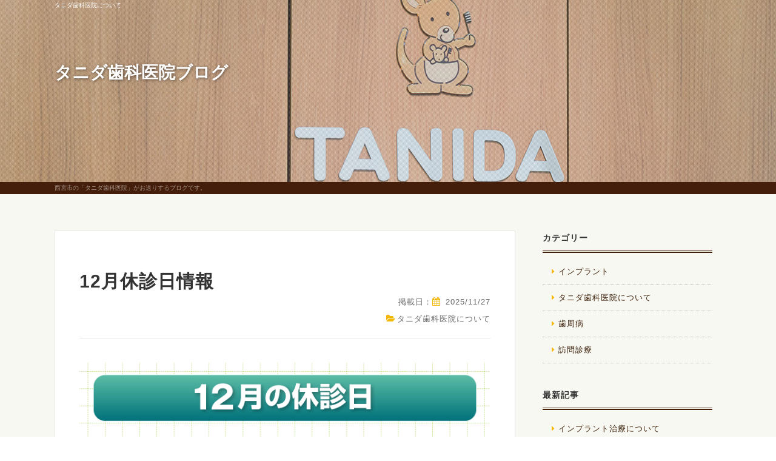

--- FILE ---
content_type: text/html; charset=UTF-8
request_url: https://www.tanidashika.jp/category/%E3%82%BF%E3%83%8B%E3%83%80%E6%AD%AF%E7%A7%91%E5%8C%BB%E9%99%A2%E3%81%AB%E3%81%A4%E3%81%84%E3%81%A6/page/3/
body_size: 17238
content:
<!doctype html>
<html lang="ja">
<head>
<!-- Google Tag Manager -->
<script>(function(w,d,s,l,i){w[l]=w[l]||[];w[l].push({'gtm.start':
new Date().getTime(),event:'gtm.js'});var f=d.getElementsByTagName(s)[0],
j=d.createElement(s),dl=l!='dataLayer'?'&l='+l:'';j.async=true;j.src=
'https://www.googletagmanager.com/gtm.js?id='+i+dl;f.parentNode.insertBefore(j,f);
})(window,document,'script','dataLayer','GTM-KR4HLPLB');</script>
<!-- End Google Tag Manager -->

<meta http-equiv="X-UA-Compatible" content="IE=edge">
<meta charset="UTF-8">
<meta name="keywords" content="西宮,宝塚,三田,歯科,歯医者,タニダ歯科医院">
<!-- other-viewport -->
<meta content="width=1024" name="viewport">
<meta name="format-detection" content="telephone=no">
<meta name="SKYPE_TOOLBAR" content="SKYPE_TOOLBAR_PARSER_COMPATIBLE">
<link rel="shortcut icon" href="https://www.tanidashika.jp/wp-content/themes/template-col2/favicon.ico">

<!-- Global site tag (gtag.js) - Google Analytics -->
<script async src="https://www.googletagmanager.com/gtag/js?id=UA-38623296-1"></script>
<script>
  window.dataLayer = window.dataLayer || [];
  function gtag(){dataLayer.push(arguments);}
  gtag('js', new Date());

  gtag('config', 'UA-38623296-1');
</script>

<!-- Google tag (gtag.js) -->
<script async src="https://www.googletagmanager.com/gtag/js?id=G-MBDHQVC1MR"></script>
<script>
  window.dataLayer = window.dataLayer || [];
  function gtag(){dataLayer.push(arguments);}
  gtag('js', new Date());

  gtag('config', 'G-MBDHQVC1MR');
</script><meta name='robots' content='index, follow, max-image-preview:large, max-snippet:-1, max-video-preview:-1' />

	<!-- This site is optimized with the Yoast SEO plugin v26.5 - https://yoast.com/wordpress/plugins/seo/ -->
	<title>タニダ歯科医院について &#8212; 3ページ目 (91ページ中): 医院ブログ</title>
	<link rel="canonical" href="https://www.tanidashika.jp/category/タニダ歯科医院について/page/3/" />
	<link rel="prev" href="https://www.tanidashika.jp/category/%E3%82%BF%E3%83%8B%E3%83%80%E6%AD%AF%E7%A7%91%E5%8C%BB%E9%99%A2%E3%81%AB%E3%81%A4%E3%81%84%E3%81%A6/page/2/" />
	<link rel="next" href="https://www.tanidashika.jp/category/%E3%82%BF%E3%83%8B%E3%83%80%E6%AD%AF%E7%A7%91%E5%8C%BB%E9%99%A2%E3%81%AB%E3%81%A4%E3%81%84%E3%81%A6/page/4/" />
	<meta property="og:locale" content="ja_JP" />
	<meta property="og:type" content="article" />
	<meta property="og:title" content="タニダ歯科医院について &#8212; 3ページ目 (91ページ中): 医院ブログ" />
	<meta property="og:url" content="https://www.tanidashika.jp/category/タニダ歯科医院について/" />
	<meta property="og:site_name" content="タニダ歯科医院｜西宮・宝塚・三田の歯医者" />
	<meta name="twitter:card" content="summary_large_image" />
	<script type="application/ld+json" class="yoast-schema-graph">{"@context":"https://schema.org","@graph":[{"@type":"CollectionPage","@id":"https://www.tanidashika.jp/category/%E3%82%BF%E3%83%8B%E3%83%80%E6%AD%AF%E7%A7%91%E5%8C%BB%E9%99%A2%E3%81%AB%E3%81%A4%E3%81%84%E3%81%A6/","url":"https://www.tanidashika.jp/category/%E3%82%BF%E3%83%8B%E3%83%80%E6%AD%AF%E7%A7%91%E5%8C%BB%E9%99%A2%E3%81%AB%E3%81%A4%E3%81%84%E3%81%A6/page/3/","name":"タニダ歯科医院について &#8212; 3ページ目 (91ページ中): 医院ブログ","isPartOf":{"@id":"https://www.tanidashika.jp/#website"},"primaryImageOfPage":{"@id":"https://www.tanidashika.jp/category/%E3%82%BF%E3%83%8B%E3%83%80%E6%AD%AF%E7%A7%91%E5%8C%BB%E9%99%A2%E3%81%AB%E3%81%A4%E3%81%84%E3%81%A6/page/3/#primaryimage"},"image":{"@id":"https://www.tanidashika.jp/category/%E3%82%BF%E3%83%8B%E3%83%80%E6%AD%AF%E7%A7%91%E5%8C%BB%E9%99%A2%E3%81%AB%E3%81%A4%E3%81%84%E3%81%A6/page/3/#primaryimage"},"thumbnailUrl":"https://www.tanidashika.jp/wp-content/uploads/2025/11/c45d2c701bc4dd6b0b8052036061be10.png","breadcrumb":{"@id":"https://www.tanidashika.jp/category/%E3%82%BF%E3%83%8B%E3%83%80%E6%AD%AF%E7%A7%91%E5%8C%BB%E9%99%A2%E3%81%AB%E3%81%A4%E3%81%84%E3%81%A6/page/3/#breadcrumb"},"inLanguage":"ja"},{"@type":"ImageObject","inLanguage":"ja","@id":"https://www.tanidashika.jp/category/%E3%82%BF%E3%83%8B%E3%83%80%E6%AD%AF%E7%A7%91%E5%8C%BB%E9%99%A2%E3%81%AB%E3%81%A4%E3%81%84%E3%81%A6/page/3/#primaryimage","url":"https://www.tanidashika.jp/wp-content/uploads/2025/11/c45d2c701bc4dd6b0b8052036061be10.png","contentUrl":"https://www.tanidashika.jp/wp-content/uploads/2025/11/c45d2c701bc4dd6b0b8052036061be10.png","width":720,"height":720},{"@type":"BreadcrumbList","@id":"https://www.tanidashika.jp/category/%E3%82%BF%E3%83%8B%E3%83%80%E6%AD%AF%E7%A7%91%E5%8C%BB%E9%99%A2%E3%81%AB%E3%81%A4%E3%81%84%E3%81%A6/page/3/#breadcrumb","itemListElement":[{"@type":"ListItem","position":1,"name":"ホーム","item":"https://www.tanidashika.jp/"},{"@type":"ListItem","position":2,"name":"タニダ歯科医院について"}]},{"@type":"WebSite","@id":"https://www.tanidashika.jp/#website","url":"https://www.tanidashika.jp/","name":"タニダ歯科医院｜西宮・宝塚・三田の歯医者","description":"西宮・宝塚・三田の歯医者ならタニダ歯科医院にお任せください。当院では、「丁寧な説明と痛みに配慮した治療」をコンセプトに、カウンセリングや治療前の説明を重視し、できるだけ抜かない・削らない治療で、患者さまご自身の歯を守るよう心がけています。歯やお口のトラブルでお困りの方は、どのようなお悩みでもお気軽にご相談ください。","potentialAction":[{"@type":"SearchAction","target":{"@type":"EntryPoint","urlTemplate":"https://www.tanidashika.jp/?s={search_term_string}"},"query-input":{"@type":"PropertyValueSpecification","valueRequired":true,"valueName":"search_term_string"}}],"inLanguage":"ja"}]}</script>
	<!-- / Yoast SEO plugin. -->


<link rel='dns-prefetch' href='//maxcdn.bootstrapcdn.com' />
<link rel="alternate" type="application/rss+xml" title="タニダ歯科医院｜西宮・宝塚・三田の歯医者 &raquo; タニダ歯科医院について カテゴリーのフィード" href="https://www.tanidashika.jp/category/%E3%82%BF%E3%83%8B%E3%83%80%E6%AD%AF%E7%A7%91%E5%8C%BB%E9%99%A2%E3%81%AB%E3%81%A4%E3%81%84%E3%81%A6/feed/" />
<style id='wp-img-auto-sizes-contain-inline-css' type='text/css'>
img:is([sizes=auto i],[sizes^="auto," i]){contain-intrinsic-size:3000px 1500px}
/*# sourceURL=wp-img-auto-sizes-contain-inline-css */
</style>
<style id='wp-block-library-inline-css' type='text/css'>
:root{--wp-block-synced-color:#7a00df;--wp-block-synced-color--rgb:122,0,223;--wp-bound-block-color:var(--wp-block-synced-color);--wp-editor-canvas-background:#ddd;--wp-admin-theme-color:#007cba;--wp-admin-theme-color--rgb:0,124,186;--wp-admin-theme-color-darker-10:#006ba1;--wp-admin-theme-color-darker-10--rgb:0,107,160.5;--wp-admin-theme-color-darker-20:#005a87;--wp-admin-theme-color-darker-20--rgb:0,90,135;--wp-admin-border-width-focus:2px}@media (min-resolution:192dpi){:root{--wp-admin-border-width-focus:1.5px}}.wp-element-button{cursor:pointer}:root .has-very-light-gray-background-color{background-color:#eee}:root .has-very-dark-gray-background-color{background-color:#313131}:root .has-very-light-gray-color{color:#eee}:root .has-very-dark-gray-color{color:#313131}:root .has-vivid-green-cyan-to-vivid-cyan-blue-gradient-background{background:linear-gradient(135deg,#00d084,#0693e3)}:root .has-purple-crush-gradient-background{background:linear-gradient(135deg,#34e2e4,#4721fb 50%,#ab1dfe)}:root .has-hazy-dawn-gradient-background{background:linear-gradient(135deg,#faaca8,#dad0ec)}:root .has-subdued-olive-gradient-background{background:linear-gradient(135deg,#fafae1,#67a671)}:root .has-atomic-cream-gradient-background{background:linear-gradient(135deg,#fdd79a,#004a59)}:root .has-nightshade-gradient-background{background:linear-gradient(135deg,#330968,#31cdcf)}:root .has-midnight-gradient-background{background:linear-gradient(135deg,#020381,#2874fc)}:root{--wp--preset--font-size--normal:16px;--wp--preset--font-size--huge:42px}.has-regular-font-size{font-size:1em}.has-larger-font-size{font-size:2.625em}.has-normal-font-size{font-size:var(--wp--preset--font-size--normal)}.has-huge-font-size{font-size:var(--wp--preset--font-size--huge)}.has-text-align-center{text-align:center}.has-text-align-left{text-align:left}.has-text-align-right{text-align:right}.has-fit-text{white-space:nowrap!important}#end-resizable-editor-section{display:none}.aligncenter{clear:both}.items-justified-left{justify-content:flex-start}.items-justified-center{justify-content:center}.items-justified-right{justify-content:flex-end}.items-justified-space-between{justify-content:space-between}.screen-reader-text{border:0;clip-path:inset(50%);height:1px;margin:-1px;overflow:hidden;padding:0;position:absolute;width:1px;word-wrap:normal!important}.screen-reader-text:focus{background-color:#ddd;clip-path:none;color:#444;display:block;font-size:1em;height:auto;left:5px;line-height:normal;padding:15px 23px 14px;text-decoration:none;top:5px;width:auto;z-index:100000}html :where(.has-border-color){border-style:solid}html :where([style*=border-top-color]){border-top-style:solid}html :where([style*=border-right-color]){border-right-style:solid}html :where([style*=border-bottom-color]){border-bottom-style:solid}html :where([style*=border-left-color]){border-left-style:solid}html :where([style*=border-width]){border-style:solid}html :where([style*=border-top-width]){border-top-style:solid}html :where([style*=border-right-width]){border-right-style:solid}html :where([style*=border-bottom-width]){border-bottom-style:solid}html :where([style*=border-left-width]){border-left-style:solid}html :where(img[class*=wp-image-]){height:auto;max-width:100%}:where(figure){margin:0 0 1em}html :where(.is-position-sticky){--wp-admin--admin-bar--position-offset:var(--wp-admin--admin-bar--height,0px)}@media screen and (max-width:600px){html :where(.is-position-sticky){--wp-admin--admin-bar--position-offset:0px}}
/*wp_block_styles_on_demand_placeholder:696cecdcbc914*/
/*# sourceURL=wp-block-library-inline-css */
</style>
<style id='classic-theme-styles-inline-css' type='text/css'>
/*! This file is auto-generated */
.wp-block-button__link{color:#fff;background-color:#32373c;border-radius:9999px;box-shadow:none;text-decoration:none;padding:calc(.667em + 2px) calc(1.333em + 2px);font-size:1.125em}.wp-block-file__button{background:#32373c;color:#fff;text-decoration:none}
/*# sourceURL=/wp-includes/css/classic-themes.min.css */
</style>
<link rel='stylesheet'  href='https://www.tanidashika.jp/wp-content/plugins/contact-form-7/includes/css/styles.css?ver=6.1.4'  media='all'>
<link rel='stylesheet'  href='https://www.tanidashika.jp/wp-content/plugins/wp-show-posts/css/wp-show-posts-min.css?ver=1.1.6'  media='all'>
<link rel='stylesheet'  href='https://www.tanidashika.jp/wp-content/themes/template-col2/style.css?ver=6.9'  media='all'>
<link rel='stylesheet'  href='https://www.tanidashika.jp/wp-content/themes/template-col2/css/reset.css?ver=6.9'  media='all'>
<link rel='stylesheet'  href='https://www.tanidashika.jp/wp-content/themes/template-col2/css/base.css?ver=6.9'  media='all'>
<link rel='stylesheet'  href='https://www.tanidashika.jp/wp-content/themes/template-col2/css/common.css?20251211&#038;ver=6.9'  media='all'>
<link rel='stylesheet'  href='https://maxcdn.bootstrapcdn.com/font-awesome/4.7.0/css/font-awesome.min.css?ver=4.7.0'  media='all'>
<link rel='stylesheet'  href='https://www.tanidashika.jp/wp-content/themes/template-col2/js/slick/slick.css?ver=6.9'  media='all'>
<link rel='stylesheet'  href='https://www.tanidashika.jp/wp-content/themes/template-col2/js/slick/slick-theme.css?ver=6.9'  media='all'>
<link rel='stylesheet'  href='https://www.tanidashika.jp/wp-content/themes/template-col2/js/lightbox/css/lightbox.css?ver=6.9'  media='all'>
<link rel='stylesheet'  href='https://www.tanidashika.jp/wp-content/themes/template-col2/css/animate.css?ver=6.9'  media='all'>
<link rel='stylesheet'  href='https://www.tanidashika.jp/wp-content/themes/template-col2/css/print.css?ver=1.0'  media='print'>
<link rel='stylesheet'  href='https://www.tanidashika.jp/wp-content/themes/template-col2/css/blog.css?2025122314&#038;ver=6.9'  media='all'>
<link rel='stylesheet'  href='//www.tanidashika.jp/wp-content/plugins/a3-lazy-load/assets/css/jquery.lazyloadxt.spinner.css?ver=6.9'  media='all'>
<link rel='stylesheet'  href='//www.tanidashika.jp/wp-content/uploads/sass/a3_lazy_load.min.css?ver=1606277680'  media='all'>
<style id='rocket-lazyload-inline-css' type='text/css'>
.rll-youtube-player{position:relative;padding-bottom:56.23%;height:0;overflow:hidden;max-width:100%;}.rll-youtube-player:focus-within{outline: 2px solid currentColor;outline-offset: 5px;}.rll-youtube-player iframe{position:absolute;top:0;left:0;width:100%;height:100%;z-index:100;background:0 0}.rll-youtube-player img{bottom:0;display:block;left:0;margin:auto;max-width:100%;width:100%;position:absolute;right:0;top:0;border:none;height:auto;-webkit-transition:.4s all;-moz-transition:.4s all;transition:.4s all}.rll-youtube-player img:hover{-webkit-filter:brightness(75%)}.rll-youtube-player .play{height:100%;width:100%;left:0;top:0;position:absolute;background:url(https://www.tanidashika.jp/wp-content/plugins/rocket-lazy-load/assets/img/youtube.png) no-repeat center;background-color: transparent !important;cursor:pointer;border:none;}
/*# sourceURL=rocket-lazyload-inline-css */
</style>
<script type="text/javascript" src="https://www.tanidashika.jp/wp-includes/js/jquery/jquery.min.js?ver=3.7.1" id="jquery-core-js"></script>
<script type="text/javascript" src="https://www.tanidashika.jp/wp-includes/js/jquery/jquery-migrate.min.js?ver=3.4.1" id="jquery-migrate-js"></script>
<link rel="alternate" type="application/rss+xml" title="RSS" href="https://www.tanidashika.jp/rsslatest.xml" /><noscript><style id="rocket-lazyload-nojs-css">.rll-youtube-player, [data-lazy-src]{display:none !important;}</style></noscript></head>
<body id="blog">
<!-- Google Tag Manager (noscript) -->
<noscript><iframe src="https://www.googletagmanager.com/ns.html?id=GTM-KR4HLPLB"
height="0" width="0" style="display:none;visibility:hidden"></iframe></noscript>
<!-- End Google Tag Manager (noscript) -->

<div id="fb-root"></div>
<script>
(function(d, s, id) {
  var js, fjs = d.getElementsByTagName(s)[0];
  if (d.getElementById(id)) return;
  js = d.createElement(s); js.id = id;
  js.src = 'https://connect.facebook.net/ja_JP/sdk.js#xfbml=1&version=v2.11';
  fjs.parentNode.insertBefore(js, fjs);
}(document, 'script', 'facebook-jssdk'));
</script>

<div class="wrap" id="pagetop">
<!-- header======================================================= -->
<header>
<div class="inner">
<h1>
タニダ歯科医院について</h1>
<p class="blog-title"><a href="https://www.tanidashika.jp/blog/">タニダ歯科医院ブログ</a></p>
</div><!-- /inner -->
</header>

<!-- contents start============================================== -->
<div id="contents">
<h2><span class="blog_h2txt">西宮市の「タニダ歯科医院」がお送りするブログです。</span></h2><!-- blog ======================================================= -->
<div class="blog-area">
<div class="blog-inner">
<div class="blog-container">
<div class="blog-main">
<!-- 記事start -->
<div class="entry-area">
<h3 class="entry-title">
<a href="https://www.tanidashika.jp/blog/2025/11/27/121980/">12月休診日情報</a>
</h3><!-- /entry-title -->
  <div class="entry-date">
  
  <p>掲載日：<i class="fa fa-calendar" aria-hidden="true"></i>
    2025/11/27  </p>
</div>
    <!-- /entry-date -->
<p class="entry-category"><i class="fa fa-folder-open" aria-hidden="true"></i><a href="https://www.tanidashika.jp/category/%E3%82%BF%E3%83%8B%E3%83%80%E6%AD%AF%E7%A7%91%E5%8C%BB%E9%99%A2%E3%81%AB%E3%81%A4%E3%81%84%E3%81%A6/" rel="category tag">タニダ歯科医院について</a></p>
<div class="entry-text">
<p><img fetchpriority="high" decoding="async" class="lazy lazy-hidden alignnone size-full wp-image-121981" src="//www.tanidashika.jp/wp-content/plugins/a3-lazy-load/assets/images/lazy_placeholder.gif" data-lazy-type="image" data-src="https://www.tanidashika.jp/wp-content/uploads/2025/11/c45d2c701bc4dd6b0b8052036061be10.png" alt="" width="720" height="720" srcset="" data-srcset="https://www.tanidashika.jp/wp-content/uploads/2025/11/c45d2c701bc4dd6b0b8052036061be10.png 720w, https://www.tanidashika.jp/wp-content/uploads/2025/11/c45d2c701bc4dd6b0b8052036061be10-300x300.png 300w, https://www.tanidashika.jp/wp-content/uploads/2025/11/c45d2c701bc4dd6b0b8052036061be10-150x150.png 150w" sizes="(max-width: 720px) 100vw, 720px" /><noscript><img fetchpriority="high" decoding="async" class="alignnone size-full wp-image-121981" src="https://www.tanidashika.jp/wp-content/uploads/2025/11/c45d2c701bc4dd6b0b8052036061be10.png" alt="" width="720" height="720" srcset="https://www.tanidashika.jp/wp-content/uploads/2025/11/c45d2c701bc4dd6b0b8052036061be10.png 720w, https://www.tanidashika.jp/wp-content/uploads/2025/11/c45d2c701bc4dd6b0b8052036061be10-300x300.png 300w, https://www.tanidashika.jp/wp-content/uploads/2025/11/c45d2c701bc4dd6b0b8052036061be10-150x150.png 150w" sizes="(max-width: 720px) 100vw, 720px" /></noscript></p>
</div><!-- /entry-text -->
</div><!-- /entry-area -->
<div class="entry-area">
<h3 class="entry-title">
<a href="https://www.tanidashika.jp/blog/2025/11/26/121971/">お子さんの足ぶらぶらはNG！姿勢が悪いとむし歯になる！？</a>
</h3><!-- /entry-title -->
  <div class="entry-date">
  
  <p>掲載日：<i class="fa fa-calendar" aria-hidden="true"></i>
    2025/11/26  </p>
</div>
    <!-- /entry-date -->
<p class="entry-category"><i class="fa fa-folder-open" aria-hidden="true"></i><a href="https://www.tanidashika.jp/category/%E3%82%BF%E3%83%8B%E3%83%80%E6%AD%AF%E7%A7%91%E5%8C%BB%E9%99%A2%E3%81%AB%E3%81%A4%E3%81%84%E3%81%A6/" rel="category tag">タニダ歯科医院について</a></p>
<div class="entry-text">
<p><img decoding="async" class="lazy lazy-hidden alignnone size-full wp-image-121972" src="//www.tanidashika.jp/wp-content/plugins/a3-lazy-load/assets/images/lazy_placeholder.gif" data-lazy-type="image" data-src="https://www.tanidashika.jp/wp-content/uploads/2025/11/bdbbd1449a68e1cd784b2186e5835bc0.jpg" alt="" width="960" height="1356" srcset="" data-srcset="https://www.tanidashika.jp/wp-content/uploads/2025/11/bdbbd1449a68e1cd784b2186e5835bc0.jpg 960w, https://www.tanidashika.jp/wp-content/uploads/2025/11/bdbbd1449a68e1cd784b2186e5835bc0-212x300.jpg 212w, https://www.tanidashika.jp/wp-content/uploads/2025/11/bdbbd1449a68e1cd784b2186e5835bc0-725x1024.jpg 725w, https://www.tanidashika.jp/wp-content/uploads/2025/11/bdbbd1449a68e1cd784b2186e5835bc0-768x1085.jpg 768w" sizes="(max-width: 960px) 100vw, 960px" /><noscript><img decoding="async" class="alignnone size-full wp-image-121972" src="https://www.tanidashika.jp/wp-content/uploads/2025/11/bdbbd1449a68e1cd784b2186e5835bc0.jpg" alt="" width="960" height="1356" srcset="https://www.tanidashika.jp/wp-content/uploads/2025/11/bdbbd1449a68e1cd784b2186e5835bc0.jpg 960w, https://www.tanidashika.jp/wp-content/uploads/2025/11/bdbbd1449a68e1cd784b2186e5835bc0-212x300.jpg 212w, https://www.tanidashika.jp/wp-content/uploads/2025/11/bdbbd1449a68e1cd784b2186e5835bc0-725x1024.jpg 725w, https://www.tanidashika.jp/wp-content/uploads/2025/11/bdbbd1449a68e1cd784b2186e5835bc0-768x1085.jpg 768w" sizes="(max-width: 960px) 100vw, 960px" /></noscript> <img decoding="async" class="lazy lazy-hidden alignnone size-full wp-image-121973" src="//www.tanidashika.jp/wp-content/plugins/a3-lazy-load/assets/images/lazy_placeholder.gif" data-lazy-type="image" data-src="https://www.tanidashika.jp/wp-content/uploads/2025/11/eed27536e501e5b5b5298f428443212d.jpg" alt="" width="960" height="1356" srcset="" data-srcset="https://www.tanidashika.jp/wp-content/uploads/2025/11/eed27536e501e5b5b5298f428443212d.jpg 960w, https://www.tanidashika.jp/wp-content/uploads/2025/11/eed27536e501e5b5b5298f428443212d-212x300.jpg 212w, https://www.tanidashika.jp/wp-content/uploads/2025/11/eed27536e501e5b5b5298f428443212d-725x1024.jpg 725w, https://www.tanidashika.jp/wp-content/uploads/2025/11/eed27536e501e5b5b5298f428443212d-768x1085.jpg 768w" sizes="(max-width: 960px) 100vw, 960px" /><noscript><img decoding="async" class="alignnone size-full wp-image-121973" src="https://www.tanidashika.jp/wp-content/uploads/2025/11/eed27536e501e5b5b5298f428443212d.jpg" alt="" width="960" height="1356" srcset="https://www.tanidashika.jp/wp-content/uploads/2025/11/eed27536e501e5b5b5298f428443212d.jpg 960w, https://www.tanidashika.jp/wp-content/uploads/2025/11/eed27536e501e5b5b5298f428443212d-212x300.jpg 212w, https://www.tanidashika.jp/wp-content/uploads/2025/11/eed27536e501e5b5b5298f428443212d-725x1024.jpg 725w, https://www.tanidashika.jp/wp-content/uploads/2025/11/eed27536e501e5b5b5298f428443212d-768x1085.jpg 768w" sizes="(max-width: 960px) 100vw, 960px" /></noscript> <img  decoding="async" class="lazy lazy-hidden alignnone size-full wp-image-121974" src="//www.tanidashika.jp/wp-content/plugins/a3-lazy-load/assets/images/lazy_placeholder.gif" data-lazy-type="image" data-src="https://www.tanidashika.jp/wp-content/uploads/2025/11/e0d85d561b69a9750b2b6fc2284ff2a5.jpg" alt="" width="960" height="1356" srcset="" data-srcset="https://www.tanidashika.jp/wp-content/uploads/2025/11/e0d85d561b69a9750b2b6fc2284ff2a5.jpg 960w, https://www.tanidashika.jp/wp-content/uploads/2025/11/e0d85d561b69a9750b2b6fc2284ff2a5-212x300.jpg 212w, https://www.tanidashika.jp/wp-content/uploads/2025/11/e0d85d561b69a9750b2b6fc2284ff2a5-725x1024.jpg 725w, https://www.tanidashika.jp/wp-content/uploads/2025/11/e0d85d561b69a9750b2b6fc2284ff2a5-768x1085.jpg 768w" sizes="auto, (max-width: 960px) 100vw, 960px" /><noscript><img loading="lazy" decoding="async" class="alignnone size-full wp-image-121974" src="https://www.tanidashika.jp/wp-content/uploads/2025/11/e0d85d561b69a9750b2b6fc2284ff2a5.jpg" alt="" width="960" height="1356" srcset="https://www.tanidashika.jp/wp-content/uploads/2025/11/e0d85d561b69a9750b2b6fc2284ff2a5.jpg 960w, https://www.tanidashika.jp/wp-content/uploads/2025/11/e0d85d561b69a9750b2b6fc2284ff2a5-212x300.jpg 212w, https://www.tanidashika.jp/wp-content/uploads/2025/11/e0d85d561b69a9750b2b6fc2284ff2a5-725x1024.jpg 725w, https://www.tanidashika.jp/wp-content/uploads/2025/11/e0d85d561b69a9750b2b6fc2284ff2a5-768x1085.jpg 768w" sizes="auto, (max-width: 960px) 100vw, 960px" /></noscript> <img  decoding="async" class="lazy lazy-hidden alignnone size-full wp-image-121975" src="//www.tanidashika.jp/wp-content/plugins/a3-lazy-load/assets/images/lazy_placeholder.gif" data-lazy-type="image" data-src="https://www.tanidashika.jp/wp-content/uploads/2025/11/bdaf5c16a99a3a43aa51e8a8a071031d.jpg" alt="" width="960" height="1356" srcset="" data-srcset="https://www.tanidashika.jp/wp-content/uploads/2025/11/bdaf5c16a99a3a43aa51e8a8a071031d.jpg 960w, https://www.tanidashika.jp/wp-content/uploads/2025/11/bdaf5c16a99a3a43aa51e8a8a071031d-212x300.jpg 212w, https://www.tanidashika.jp/wp-content/uploads/2025/11/bdaf5c16a99a3a43aa51e8a8a071031d-725x1024.jpg 725w, https://www.tanidashika.jp/wp-content/uploads/2025/11/bdaf5c16a99a3a43aa51e8a8a071031d-768x1085.jpg 768w" sizes="auto, (max-width: 960px) 100vw, 960px" /><noscript><img loading="lazy" decoding="async" class="alignnone size-full wp-image-121975" src="https://www.tanidashika.jp/wp-content/uploads/2025/11/bdaf5c16a99a3a43aa51e8a8a071031d.jpg" alt="" width="960" height="1356" srcset="https://www.tanidashika.jp/wp-content/uploads/2025/11/bdaf5c16a99a3a43aa51e8a8a071031d.jpg 960w, https://www.tanidashika.jp/wp-content/uploads/2025/11/bdaf5c16a99a3a43aa51e8a8a071031d-212x300.jpg 212w, https://www.tanidashika.jp/wp-content/uploads/2025/11/bdaf5c16a99a3a43aa51e8a8a071031d-725x1024.jpg 725w, https://www.tanidashika.jp/wp-content/uploads/2025/11/bdaf5c16a99a3a43aa51e8a8a071031d-768x1085.jpg 768w" sizes="auto, (max-width: 960px) 100vw, 960px" /></noscript> <img  decoding="async" class="lazy lazy-hidden alignnone size-full wp-image-121976" src="//www.tanidashika.jp/wp-content/plugins/a3-lazy-load/assets/images/lazy_placeholder.gif" data-lazy-type="image" data-src="https://www.tanidashika.jp/wp-content/uploads/2025/11/c3dfec9d24015d0be71e980fd23e61f3.jpg" alt="" width="960" height="1356" srcset="" data-srcset="https://www.tanidashika.jp/wp-content/uploads/2025/11/c3dfec9d24015d0be71e980fd23e61f3.jpg 960w, https://www.tanidashika.jp/wp-content/uploads/2025/11/c3dfec9d24015d0be71e980fd23e61f3-212x300.jpg 212w, https://www.tanidashika.jp/wp-content/uploads/2025/11/c3dfec9d24015d0be71e980fd23e61f3-725x1024.jpg 725w, https://www.tanidashika.jp/wp-content/uploads/2025/11/c3dfec9d24015d0be71e980fd23e61f3-768x1085.jpg 768w" sizes="auto, (max-width: 960px) 100vw, 960px" /><noscript><img loading="lazy" decoding="async" class="alignnone size-full wp-image-121976" src="https://www.tanidashika.jp/wp-content/uploads/2025/11/c3dfec9d24015d0be71e980fd23e61f3.jpg" alt="" width="960" height="1356" srcset="https://www.tanidashika.jp/wp-content/uploads/2025/11/c3dfec9d24015d0be71e980fd23e61f3.jpg 960w, https://www.tanidashika.jp/wp-content/uploads/2025/11/c3dfec9d24015d0be71e980fd23e61f3-212x300.jpg 212w, https://www.tanidashika.jp/wp-content/uploads/2025/11/c3dfec9d24015d0be71e980fd23e61f3-725x1024.jpg 725w, https://www.tanidashika.jp/wp-content/uploads/2025/11/c3dfec9d24015d0be71e980fd23e61f3-768x1085.jpg 768w" sizes="auto, (max-width: 960px) 100vw, 960px" /></noscript></p>
</div><!-- /entry-text -->
</div><!-- /entry-area -->
<div class="entry-area">
<h3 class="entry-title">
<a href="https://www.tanidashika.jp/blog/2025/11/20/121948/">歯を守るための力のコントロール ㉒</a>
</h3><!-- /entry-title -->
  <div class="entry-date">
  
  <p>掲載日：<i class="fa fa-calendar" aria-hidden="true"></i>
    2025/11/20  </p>
</div>
    <!-- /entry-date -->
<p class="entry-category"><i class="fa fa-folder-open" aria-hidden="true"></i><a href="https://www.tanidashika.jp/category/%E3%82%BF%E3%83%8B%E3%83%80%E6%AD%AF%E7%A7%91%E5%8C%BB%E9%99%A2%E3%81%AB%E3%81%A4%E3%81%84%E3%81%A6/" rel="category tag">タニダ歯科医院について</a></p>
<div class="entry-text">
<p>歯を守るための力のコントロール　㉒</p>
<p>&nbsp;</p>
<p>こんにちは、歯科医師の武田です。</p>
<p>「歯を守るための力のコントロール」について数回にわけて</p>
<p>お話しさせていただいております。</p>
<p>どうぞよろしくお願いします。</p>
<p>&nbsp;</p>
<p>◆　動揺歯に対する固定と咬合調整</p>
<p>&nbsp;</p>
<p>歯の動揺は臨床で頻繁にみられる所見であり、不快感や咀嚼機能の障害を</p>
<p>引き起こす要因となる。その主な原因は、歯周炎に伴う歯槽骨吸収や</p>
<p>咬合性外傷、あるいは両者の併存である。</p>
<p>動揺歯の予後が悪いという結果は、臨床的な印象と一致しているが、</p>
<p>動揺歯の多くはアタッチメントロスを伴っており、</p>
<p>動揺そのものが予後に影響するとは言い難い。</p>
<p>純粋に「動揺」そのものが予後に与える影響を明らかにするための</p>
<p>唯一の方法は、動揺歯を固定した場合と固定しなかった場合の比較と考えられる。</p>
<p>そこで長期的な固定の影響について，Graetzらは、重度歯周病患者に対し</p>
<p>固定を行った歯と、同程度に疾患の進行した非固定歯を比較し、</p>
<p>予後を後ろ向きに調査した。年齢、PPD、骨吸収量、咬合接触の有無などの</p>
<p>因子を調整した多変量Cox回帰分析の結果、固定処置そのものは</p>
<p>歯の喪失のリスクを有意に変化させないことが示された。</p>
<p>一方で，固定の維持には年間平均0.4回の修理が必要であり、</p>
<p>特に下顎前歯や咬合支持のない症例では修理頻度が高い。</p>
<p>これらの結果から固定は，動揺歯の保存に一定の有効性を持つものの、</p>
<p>動揺の改善や歯周組織の回復、歯の保存において決定的な役割を果たす</p>
<p>ものではないことが示された。</p>
<p>したがって、歯の固定は歯の動揺による咀嚼障害や不快感の軽減を目的とした</p>
<p>補助的治療法として位置付けられ、適応に際しては症例ごとに慎重に判断する</p>
<p>必要がある。</p>
<p>&nbsp;</p>
<p>近年のヨーロッパ歯周病連盟によるS3ガイドラインにおいては、</p>
<p>「歯列が保存されている場合、進行したアタッチメントロスによる歯の動揺が</p>
<p>増加しているStage IV の歯周炎患者において、動揺歯に対する固定が</p>
<p>どの程度有効であるか？」というクリニカルクエスションに対して、</p>
<p>固定の効果に関してエビデンスの質は低く、Gradeは0であった。</p>
<p>Grade 0は、特に推奨がないという意味であるが、個別の症例に対しては</p>
<p>臨床的判断に基づいて考慮しても良い、という位置付けとなっている。</p>
<p>例えば、長期的な固定は患者の快適性向上を目的として考慮されうると</p>
<p>されている。歯の挺出、唇側転位、傾斜、空隙形成などの歯列異常が認められ</p>
<p>重度の歯周組織の喪失に起因する咬合崩壊や咀嚼機能障害が観察され、</p>
<p>単独の歯周治療だけでは機能回復や予後の安定化は困難である場合は、</p>
<p>スプリントや咬合調整、場合によっては，矯正治療や補綴治療を含めた</p>
<p>学際的アプローチが必要とされる。</p>
<p>&nbsp;</p>
<p>&nbsp;</p>
<p>◆　外傷性咬合力と歯周炎</p>
<p>&nbsp;</p>
<p>外傷性咬合力が歯周炎の重症度と関連する可能性が報告されているものの、</p>
<p>歯周炎の進行を加速させる因果関係は明確に示されていない。</p>
<p>外傷性咬合力は一部の症例において歯周組織に影響を与える可能性はある</p>
<p>ものの、ヒトにおける歯周炎の進行や付着喪失との直接的な因果関係は</p>
<p>支持されていない。時々「力のコントロール」という言葉が</p>
<p>プラークコントロールと並列され、</p>
<p>「歯周治療はプラークコントロールと力のコントロールの両輪により成り立つ」</p>
<p>なる言説を見かけるが、学術的な観点からこれは正しい表現ではない。</p>
<p>まず歯周治療における「力のコントロール」という言葉自体は国際的な専門用語</p>
<p>としては存在しない。咬合治療は全ての患者にルーティンに行われるものではなく、</p>
<p>的確な診断に基づいて選択的に行われるべきものであり、</p>
<p>あたかも全ての歯周炎患者に咬合治療が必要であるかのような考えは間違いである。</p>
<p>&nbsp;</p>
<p>歯周病学的な観点から歯の動揺は主に「歯槽骨の吸収によるもの」と</p>
<p>「外傷によるもの」に分けられる。基本的には歯槽骨の吸収による動揺に対しては</p>
<p>固定が適用されるが、これはあくまで機能的な理由などによる対症療法であり、</p>
<p>歯周治療の効果に影響するものではない。</p>
<p>また咬合性外傷による歯の動揺で特に問題視すべきは「進行性の動揺」であり、</p>
<p>他の所見と組み合わせて臨床的な診断に基づいた咬合治療を行うべきで、</p>
<p>ルーティンに行うものではない。</p>
<p>したがって歯の動揺そのものは何らかの原因による結果であり、</p>
<p>進行性でない限りは、それ自体が病的な状態や歯の喪失のリスクではない。</p>
<p>&nbsp;</p>
<p><img  decoding="async" class="lazy lazy-hidden alignnone size-full wp-image-121949" src="//www.tanidashika.jp/wp-content/plugins/a3-lazy-load/assets/images/lazy_placeholder.gif" data-lazy-type="image" data-src="https://www.tanidashika.jp/wp-content/uploads/2025/11/8988ff641bf7fc046d4bef45e19164f2.png" alt="" width="584" height="436" srcset="" data-srcset="https://www.tanidashika.jp/wp-content/uploads/2025/11/8988ff641bf7fc046d4bef45e19164f2.png 584w, https://www.tanidashika.jp/wp-content/uploads/2025/11/8988ff641bf7fc046d4bef45e19164f2-300x224.png 300w" sizes="auto, (max-width: 584px) 100vw, 584px" /><noscript><img loading="lazy" decoding="async" class="alignnone size-full wp-image-121949" src="https://www.tanidashika.jp/wp-content/uploads/2025/11/8988ff641bf7fc046d4bef45e19164f2.png" alt="" width="584" height="436" srcset="https://www.tanidashika.jp/wp-content/uploads/2025/11/8988ff641bf7fc046d4bef45e19164f2.png 584w, https://www.tanidashika.jp/wp-content/uploads/2025/11/8988ff641bf7fc046d4bef45e19164f2-300x224.png 300w" sizes="auto, (max-width: 584px) 100vw, 584px" /></noscript></p>
<p>&nbsp;</p>
<p>図　48時間おきにウェッジを入れ替え繰り返しの外傷を</p>
<p>加える実験でも歯周炎の進行に影響しなかった。</p>
<p>&nbsp;</p>
<p>&nbsp;</p>
<p>◆　持続的な咬合性ストレスとなるTCH；上下歯列接触癖</p>
<p>&nbsp;</p>
<p>通常の咀嚼、嚥下、会話で上下の歯の接触時間は積算して</p>
<p>1日平均17.5分であると報告されている。</p>
<p>歯の接触は生理的接触以外にストレスや重たい物を持つ時などの</p>
<p>環境変化に対して歯の接触を生じる。</p>
<p>このような歯の非生理的接触が繰り返され、</p>
<p>癖として常態化したものがTCHである。</p>
<p>このTCHでは強いかみしめではなく軽い接触を長時間持続することが多く、</p>
<p>弱い力が持続的に作用していても当初その疲労感に気が付くことがなく、</p>
<p>長時間作用した負荷が加わることになり、クレンチングよりも</p>
<p>顎口腔系への負荷量は多くなる可能性があると考えられている。</p>
<p>顎関節症患者のTCH保有割合は2003年時に80％程度と高い割合となっている。</p>
<p>&nbsp;</p>
<p>「水滴石穿（すいてきせきせん）」</p>
<p>という言葉は小さい力でも積み重なれば強大になることのたとえで、</p>
<p>一滴の水が石に加える力はごくわずかであっても、</p>
<p>繰り返し加えられるわずかな「力」が長期的には岩に穴を開ける程の外傷力として</p>
<p>作用している。小さな外傷力でも，長期的に繰り返し加わることで歯周組織を</p>
<p>外傷的に損傷させ得ると考える蓋然性は高い。</p>
<p>&nbsp;</p>
<p>そして，良好な口腔内環境を長期的に保つためには、</p>
<p>常に客観的な眼で診る炎症と咬合のコントロールを意識したメインテナンスを</p>
<p>行っていくことが重要であると考えております。</p>
<p>&nbsp;</p>
<p>歯の健康、美しさを保つには、</p>
<p>定期的なクリーニングがとても大切です</p>
<p>ぜひタニダ歯科クリニックで定期健診を。</p>
<p>ご来院お待ちしております。</p>
<p>&nbsp;</p>
</div><!-- /entry-text -->
</div><!-- /entry-area -->
<div class="entry-area">
<h3 class="entry-title">
<a href="https://www.tanidashika.jp/blog/2025/11/13/121941/">歯周病について</a>
</h3><!-- /entry-title -->
  <div class="entry-date">
  
  <p>掲載日：<i class="fa fa-calendar" aria-hidden="true"></i>
    2025/11/13  </p>
</div>
    <!-- /entry-date -->
<p class="entry-category"><i class="fa fa-folder-open" aria-hidden="true"></i><a href="https://www.tanidashika.jp/category/%E3%82%BF%E3%83%8B%E3%83%80%E6%AD%AF%E7%A7%91%E5%8C%BB%E9%99%A2%E3%81%AB%E3%81%A4%E3%81%84%E3%81%A6/" rel="category tag">タニダ歯科医院について</a></p>
<div class="entry-text">
<p>こんにちは。歯科医師の柏谷です。今回は歯周病について書いていきます。</p>
<p>歯周病は大人の<span lang="EN-US">90%</span>が罹患していると言われています。そもそも歯周病とはどういったものなのか書いていきます。</p>
<p><span lang="EN-US"><img  decoding="async" class="lazy lazy-hidden alignnone size-full wp-image-121942" src="//www.tanidashika.jp/wp-content/plugins/a3-lazy-load/assets/images/lazy_placeholder.gif" data-lazy-type="image" data-src="https://www.tanidashika.jp/wp-content/uploads/2025/11/529c398007749a30e9d4b4b063f8bebd.jpg" alt="" width="600" height="400" srcset="" data-srcset="https://www.tanidashika.jp/wp-content/uploads/2025/11/529c398007749a30e9d4b4b063f8bebd.jpg 600w, https://www.tanidashika.jp/wp-content/uploads/2025/11/529c398007749a30e9d4b4b063f8bebd-300x200.jpg 300w" sizes="auto, (max-width: 600px) 100vw, 600px" /><noscript><img loading="lazy" decoding="async" class="alignnone size-full wp-image-121942" src="https://www.tanidashika.jp/wp-content/uploads/2025/11/529c398007749a30e9d4b4b063f8bebd.jpg" alt="" width="600" height="400" srcset="https://www.tanidashika.jp/wp-content/uploads/2025/11/529c398007749a30e9d4b4b063f8bebd.jpg 600w, https://www.tanidashika.jp/wp-content/uploads/2025/11/529c398007749a30e9d4b4b063f8bebd-300x200.jpg 300w" sizes="auto, (max-width: 600px) 100vw, 600px" /></noscript></span></p>
<p>歯周病とは漢字の通り歯の周りの病気です。</p>
<p>歯の周りというのは歯茎、歯を支える骨、歯根膜、セメント質のことを指します。</p>
<p>これらがプラーク（汚れ）によって引き起こされることによって起こる病気です。</p>
<p>口の中には体の中で<span lang="EN-US">1</span>番多くの細菌がいます。この細菌は普段悪いことはしませんが、</p>
<p>歯磨きが十分でなかったり、糖質を過剰に摂ると細菌がネバネバした物質を作り出し歯の表面にくっつきます。</p>
<p>これがプラークです。プラークがどんどん溜まると集まって膜を張ります。</p>
<p>いわゆるバイオフィルムというものです。</p>
<p>わかりやすくいうと銭湯の入り口のところがヌメヌメしたものと一緒です。</p>
<p>それも放っておくと硬くなり、歯石といわれるものになります。全て細菌の集まりです。</p>
<p>この細菌は始め歯茎から悪いことをします。歯肉炎という状態です。</p>
<p>歯茎が真っ赤になったり歯磨き中に出血したりします。歯肉炎という状態を放っておくと歯周病になります。</p>
<p>歯周病は歯茎が赤紫色になります。歯茎から出血したり膿が出ます。歯茎がなくなり歯が長く見えたりします</p>
<p>。歯が揺れて腫れたり痛みが出ます。歯周病の治療法について説明します。</p>
<p>歯周病の原因のプラークをなくすことです。そのためには日頃の歯磨きが最も重要です。</p>
<p>毎食後歯磨きを行い、フロスをきちんとすることが<span lang="EN-US">1</span>番大切です。</p>
<p>それでも自分では汚れを取りきれないところがあります。</p>
<p>そこで<span lang="EN-US">3</span>ヶ月に<span lang="EN-US">1</span>度でいいのでタニダ歯科でクリーニングにいくことが大切です。</p>
<p>次回は歯科医院での歯周病治療や全身との関係性について書いていきたいと思います。</p>
</div><!-- /entry-text -->
</div><!-- /entry-area -->
<div class="entry-area">
<h3 class="entry-title">
<a href="https://www.tanidashika.jp/blog/2025/11/06/121927/">根管治療</a>
</h3><!-- /entry-title -->
  <div class="entry-date">
  
  <p>掲載日：<i class="fa fa-calendar" aria-hidden="true"></i>
    2025/11/06  </p>
</div>
    <!-- /entry-date -->
<p class="entry-category"><i class="fa fa-folder-open" aria-hidden="true"></i><a href="https://www.tanidashika.jp/category/%E3%82%BF%E3%83%8B%E3%83%80%E6%AD%AF%E7%A7%91%E5%8C%BB%E9%99%A2%E3%81%AB%E3%81%A4%E3%81%84%E3%81%A6/" rel="category tag">タニダ歯科医院について</a></p>
<div class="entry-text">
<div data-olk-copy-source="MessageBody">訪問診療部の川村です。</div>
<div>訪問診療では、ベッドの上だったり、車椅子に座っていたり、外来で治療する時に比べると治療の難易度が上がります。</div>
<div>最近も、訪問診療で歯の神経を取る処置をしました。</div>
<div>椅子に座った状態で、1回1回少しずつ治療を進めていくので回数はかかりますが、症状も出ず終わることができました。</div>
<div></div>
<div>ということで、今回のテーマは、根管治療（根の治療）についてにします。</div>
<div>Ｑ．根管って何ですか？？</div>
<div>Ａ．『歯根の中軸にある管状の部分。象牙質に囲まれていて歯髄が詰まっている。歯根管。』（国語辞典より）</div>
<div>簡単に言えば、歯の神経が入っている空間のことです。</div>
<div>つまり、根管治療とは、歯の根の中（歯根）の治療のことになります。</div>
<div></div>
<div>根管治療の中には、大きく分けて２つの治療があります。</div>
<div>１．歯の神経を取る（抜髄）</div>
<div>２．細菌感染を起こした歯の根の治療（感染根管処置）</div>
<div>現在治療中の方、今まで根管治療を受けた経験のある方もいらっしゃると思います。</div>
<div>治療回数がかかりますと言われた記憶はありませんか？</div>
<div>実は、この根管治療は、歯科の治療の中で回数がかかる治療になります。（何回かかるか確定できない。根管の状態によりけり）</div>
<div>それには、理由があります。</div>
<div></div>
<div>①目に見えない</div>
<div>虫歯の治療だと、目に見える部分の治療になります。実際に目で見て、虫歯を削って治療します。</div>
<div>ですが、根管治療では、歯の根の中を治療していきます。もちろん、根管の上部は見えますが、基本的には目で見えません。</div>
<div>目で見えない部分を、小さな器具を使って、手の感覚を使い治療していきます。</div>
<div>ですので、少しずつ少しずつ治療していくので、回数がかかります。</div>
<div>特に奥歯（臼歯）は、口の中の奥にあるので、器具も届きづらいですし、難しいです。</div>
<div>また、開口量が小さいと、手の動きが制限されたりするので難しいです。</div>
<div>歯の傾きが強くあったりすると難易度は増します。</div>
<div></div>
<div>②歯の根の数が１つだけではない</div>
<div>歯の根の数は、前歯（切歯、犬歯）も奥歯（臼歯）も１つだけ・・・と思っている方いらっしゃいませんか？</div>
<div>確かに、前歯（切歯、犬歯）は根っこは、１つです。ですが、奥歯（臼歯）は１つの歯もありますが、２つ・３つある歯があります。</div>
<div>単純に考えて、やはり、根の数が多くなるほど治療しなければいけない箇所が増えるので回数がかかります。</div>
<div></div>
<div>③根管の形が複雑</div>
<div>基本は、１つの歯根に、根管は１つです。ですが、中には、１つの歯根に２つ根管がある歯もあります。</div>
<div>すると、処置しなければいけない根管の数が増えるので、回数がかかります。</div>
<div>　また、根管は真っ直ぐとは限りません。真っ直ぐですと、器具も先まで通りやすいです。ですが、大抵の場合、彎曲していることが多いです。（特に臼歯）やはり、彎曲していると器具を先まで到達させるのは難しくなります。</div>
<div>　また、根管自体が狭窄している場合もあります。狭窄していると、中々器具が先まで通ってくれません。</div>
<div>徐々に道を開けていかなくてはいけないため、回数がかかります。</div>
<div>中には、完全に閉じてしまって、全く通らないケースもあります。</div>
<div>以上ような理由があります。</div>
<div><img  decoding="async" class="lazy lazy-hidden alignnone size-full wp-image-121928" src="//www.tanidashika.jp/wp-content/plugins/a3-lazy-load/assets/images/lazy_placeholder.gif" data-lazy-type="image" data-src="https://www.tanidashika.jp/wp-content/uploads/2025/11/1-e1762396762402.png" alt="" width="250" height="250" /><noscript><img loading="lazy" decoding="async" class="alignnone size-full wp-image-121928" src="https://www.tanidashika.jp/wp-content/uploads/2025/11/1-e1762396762402.png" alt="" width="250" height="250" /></noscript></div>
<div></div>
<div>根管治療は、回数がかかります。大体、週１のペースで根管内を洗浄して、お薬を交換していきます。</div>
<div>途中で中断してしまったりすると、回数が余計にかかったりします。</div>
<div>また、仮封が取れてしまったままそのまま放置していたりすると、根管内に細菌が入り込んでしまいます。</div>
<div>せっかくきれいに洗浄していても、汚染されてしまいます。</div>
<div>現在根管治療中の方、回数がかかりますが、頑張って治療に通って下さい。</div>
<div>もし、仮封が完全に取れてしまったら、直ぐに来院して下さい。</div>
</div><!-- /entry-text -->
</div><!-- /entry-area -->
<!-- 記事end -->
<div class='wp-pagenavi' role='navigation'>
<a class="previouspostslink" rel="prev" aria-label="前のページ" href="https://www.tanidashika.jp/category/%E3%82%BF%E3%83%8B%E3%83%80%E6%AD%AF%E7%A7%91%E5%8C%BB%E9%99%A2%E3%81%AB%E3%81%A4%E3%81%84%E3%81%A6/page/2/">＜</a><a class="page smaller" title="ページ 1" href="https://www.tanidashika.jp/category/%E3%82%BF%E3%83%8B%E3%83%80%E6%AD%AF%E7%A7%91%E5%8C%BB%E9%99%A2%E3%81%AB%E3%81%A4%E3%81%84%E3%81%A6/">1</a><a class="page smaller" title="ページ 2" href="https://www.tanidashika.jp/category/%E3%82%BF%E3%83%8B%E3%83%80%E6%AD%AF%E7%A7%91%E5%8C%BB%E9%99%A2%E3%81%AB%E3%81%A4%E3%81%84%E3%81%A6/page/2/">2</a><span aria-current='page' class='current'>3</span><a class="page larger" title="ページ 4" href="https://www.tanidashika.jp/category/%E3%82%BF%E3%83%8B%E3%83%80%E6%AD%AF%E7%A7%91%E5%8C%BB%E9%99%A2%E3%81%AB%E3%81%A4%E3%81%84%E3%81%A6/page/4/">4</a><a class="page larger" title="ページ 5" href="https://www.tanidashika.jp/category/%E3%82%BF%E3%83%8B%E3%83%80%E6%AD%AF%E7%A7%91%E5%8C%BB%E9%99%A2%E3%81%AB%E3%81%A4%E3%81%84%E3%81%A6/page/5/">5</a><span class='extend'>...</span><a class="larger page" title="ページ 10" href="https://www.tanidashika.jp/category/%E3%82%BF%E3%83%8B%E3%83%80%E6%AD%AF%E7%A7%91%E5%8C%BB%E9%99%A2%E3%81%AB%E3%81%A4%E3%81%84%E3%81%A6/page/10/">10</a><a class="larger page" title="ページ 20" href="https://www.tanidashika.jp/category/%E3%82%BF%E3%83%8B%E3%83%80%E6%AD%AF%E7%A7%91%E5%8C%BB%E9%99%A2%E3%81%AB%E3%81%A4%E3%81%84%E3%81%A6/page/20/">20</a><a class="larger page" title="ページ 30" href="https://www.tanidashika.jp/category/%E3%82%BF%E3%83%8B%E3%83%80%E6%AD%AF%E7%A7%91%E5%8C%BB%E9%99%A2%E3%81%AB%E3%81%A4%E3%81%84%E3%81%A6/page/30/">30</a><span class='extend'>...</span><a class="nextpostslink" rel="next" aria-label="次のページ" href="https://www.tanidashika.jp/category/%E3%82%BF%E3%83%8B%E3%83%80%E6%AD%AF%E7%A7%91%E5%8C%BB%E9%99%A2%E3%81%AB%E3%81%A4%E3%81%84%E3%81%A6/page/4/">＞</a>
</div></div><!-- /blog-main -->
<!-- sidebar -->
<div id="sidebar" class="side_blog">
<div id="categories-2" class="widget widget_categories"><h4 class="widgettitle">カテゴリー</h4>
			<ul>
					<li class="cat-item cat-item-14"><a href="https://www.tanidashika.jp/category/%e3%82%a4%e3%83%b3%e3%83%97%e3%83%a9%e3%83%b3%e3%83%88/">インプラント</a>
</li>
	<li class="cat-item cat-item-1 current-cat"><a aria-current="page" href="https://www.tanidashika.jp/category/%E3%82%BF%E3%83%8B%E3%83%80%E6%AD%AF%E7%A7%91%E5%8C%BB%E9%99%A2%E3%81%AB%E3%81%A4%E3%81%84%E3%81%A6/">タニダ歯科医院について</a>
</li>
	<li class="cat-item cat-item-12"><a href="https://www.tanidashika.jp/category/%e6%ad%af%e5%91%a8%e7%97%85/">歯周病</a>
</li>
	<li class="cat-item cat-item-15"><a href="https://www.tanidashika.jp/category/%e8%a8%aa%e5%95%8f%e8%a8%ba%e7%99%82/">訪問診療</a>
</li>
			</ul>

			</div>
		<div id="recent-posts-2" class="widget widget_recent_entries">
		<h4 class="widgettitle">最新記事</h4>
		<ul>
											<li>
					<a href="https://www.tanidashika.jp/blog/2026/01/08/122041/">インプラント治療について</a>
									</li>
											<li>
					<a href="https://www.tanidashika.jp/blog/2026/01/07/122037/">原因はそこじゃない？「歯の痛み」の意外な落とし穴</a>
									</li>
											<li>
					<a href="https://www.tanidashika.jp/blog/2025/12/25/122031/">顎関節症について</a>
									</li>
											<li>
					<a href="https://www.tanidashika.jp/blog/2025/12/19/122023/">1月休診日情報</a>
									</li>
											<li>
					<a href="https://www.tanidashika.jp/blog/2025/12/18/122018/">抜歯を行う場所</a>
									</li>
					</ul>

		</div><div id="archives-2" class="widget widget_archive"><h4 class="widgettitle">月別アーカイブ</h4>		<label class="screen-reader-text" for="archives-dropdown-2">月別アーカイブ</label>
		<select id="archives-dropdown-2" name="archive-dropdown">
			
			<option value="">月を選択</option>
				<option value='https://www.tanidashika.jp/2026/01/'> 2026年1月 &nbsp;(2)</option>
	<option value='https://www.tanidashika.jp/2025/12/'> 2025年12月 &nbsp;(7)</option>
	<option value='https://www.tanidashika.jp/2025/11/'> 2025年11月 &nbsp;(7)</option>
	<option value='https://www.tanidashika.jp/2025/10/'> 2025年10月 &nbsp;(9)</option>
	<option value='https://www.tanidashika.jp/2025/09/'> 2025年9月 &nbsp;(7)</option>
	<option value='https://www.tanidashika.jp/2025/08/'> 2025年8月 &nbsp;(6)</option>
	<option value='https://www.tanidashika.jp/2025/07/'> 2025年7月 &nbsp;(7)</option>
	<option value='https://www.tanidashika.jp/2025/06/'> 2025年6月 &nbsp;(7)</option>
	<option value='https://www.tanidashika.jp/2025/05/'> 2025年5月 &nbsp;(9)</option>
	<option value='https://www.tanidashika.jp/2025/04/'> 2025年4月 &nbsp;(9)</option>
	<option value='https://www.tanidashika.jp/2025/03/'> 2025年3月 &nbsp;(6)</option>
	<option value='https://www.tanidashika.jp/2025/02/'> 2025年2月 &nbsp;(7)</option>
	<option value='https://www.tanidashika.jp/2025/01/'> 2025年1月 &nbsp;(8)</option>
	<option value='https://www.tanidashika.jp/2024/12/'> 2024年12月 &nbsp;(7)</option>
	<option value='https://www.tanidashika.jp/2024/11/'> 2024年11月 &nbsp;(8)</option>
	<option value='https://www.tanidashika.jp/2024/10/'> 2024年10月 &nbsp;(9)</option>
	<option value='https://www.tanidashika.jp/2024/09/'> 2024年9月 &nbsp;(7)</option>
	<option value='https://www.tanidashika.jp/2024/08/'> 2024年8月 &nbsp;(7)</option>
	<option value='https://www.tanidashika.jp/2024/07/'> 2024年7月 &nbsp;(8)</option>
	<option value='https://www.tanidashika.jp/2024/06/'> 2024年6月 &nbsp;(7)</option>
	<option value='https://www.tanidashika.jp/2024/05/'> 2024年5月 &nbsp;(9)</option>
	<option value='https://www.tanidashika.jp/2024/04/'> 2024年4月 &nbsp;(8)</option>
	<option value='https://www.tanidashika.jp/2024/03/'> 2024年3月 &nbsp;(8)</option>
	<option value='https://www.tanidashika.jp/2024/02/'> 2024年2月 &nbsp;(9)</option>
	<option value='https://www.tanidashika.jp/2024/01/'> 2024年1月 &nbsp;(6)</option>
	<option value='https://www.tanidashika.jp/2023/12/'> 2023年12月 &nbsp;(8)</option>
	<option value='https://www.tanidashika.jp/2023/11/'> 2023年11月 &nbsp;(7)</option>
	<option value='https://www.tanidashika.jp/2023/10/'> 2023年10月 &nbsp;(8)</option>
	<option value='https://www.tanidashika.jp/2023/09/'> 2023年9月 &nbsp;(8)</option>
	<option value='https://www.tanidashika.jp/2023/08/'> 2023年8月 &nbsp;(10)</option>
	<option value='https://www.tanidashika.jp/2023/07/'> 2023年7月 &nbsp;(8)</option>
	<option value='https://www.tanidashika.jp/2023/06/'> 2023年6月 &nbsp;(9)</option>
	<option value='https://www.tanidashika.jp/2023/05/'> 2023年5月 &nbsp;(7)</option>
	<option value='https://www.tanidashika.jp/2023/04/'> 2023年4月 &nbsp;(7)</option>
	<option value='https://www.tanidashika.jp/2023/03/'> 2023年3月 &nbsp;(9)</option>
	<option value='https://www.tanidashika.jp/2023/02/'> 2023年2月 &nbsp;(7)</option>
	<option value='https://www.tanidashika.jp/2023/01/'> 2023年1月 &nbsp;(8)</option>
	<option value='https://www.tanidashika.jp/2022/12/'> 2022年12月 &nbsp;(7)</option>
	<option value='https://www.tanidashika.jp/2022/11/'> 2022年11月 &nbsp;(7)</option>
	<option value='https://www.tanidashika.jp/2022/10/'> 2022年10月 &nbsp;(7)</option>
	<option value='https://www.tanidashika.jp/2022/09/'> 2022年9月 &nbsp;(6)</option>
	<option value='https://www.tanidashika.jp/2022/08/'> 2022年8月 &nbsp;(5)</option>
	<option value='https://www.tanidashika.jp/2022/07/'> 2022年7月 &nbsp;(7)</option>
	<option value='https://www.tanidashika.jp/2022/06/'> 2022年6月 &nbsp;(8)</option>
	<option value='https://www.tanidashika.jp/2022/05/'> 2022年5月 &nbsp;(6)</option>
	<option value='https://www.tanidashika.jp/2022/04/'> 2022年4月 &nbsp;(6)</option>
	<option value='https://www.tanidashika.jp/2022/03/'> 2022年3月 &nbsp;(8)</option>
	<option value='https://www.tanidashika.jp/2022/02/'> 2022年2月 &nbsp;(7)</option>
	<option value='https://www.tanidashika.jp/2022/01/'> 2022年1月 &nbsp;(7)</option>
	<option value='https://www.tanidashika.jp/2021/12/'> 2021年12月 &nbsp;(7)</option>
	<option value='https://www.tanidashika.jp/2021/11/'> 2021年11月 &nbsp;(7)</option>
	<option value='https://www.tanidashika.jp/2021/10/'> 2021年10月 &nbsp;(7)</option>
	<option value='https://www.tanidashika.jp/2021/09/'> 2021年9月 &nbsp;(7)</option>
	<option value='https://www.tanidashika.jp/2021/08/'> 2021年8月 &nbsp;(7)</option>
	<option value='https://www.tanidashika.jp/2021/07/'> 2021年7月 &nbsp;(6)</option>
	<option value='https://www.tanidashika.jp/2021/06/'> 2021年6月 &nbsp;(8)</option>
	<option value='https://www.tanidashika.jp/2021/05/'> 2021年5月 &nbsp;(6)</option>
	<option value='https://www.tanidashika.jp/2021/04/'> 2021年4月 &nbsp;(7)</option>
	<option value='https://www.tanidashika.jp/2021/03/'> 2021年3月 &nbsp;(6)</option>
	<option value='https://www.tanidashika.jp/2021/02/'> 2021年2月 &nbsp;(5)</option>
	<option value='https://www.tanidashika.jp/2021/01/'> 2021年1月 &nbsp;(5)</option>
	<option value='https://www.tanidashika.jp/2020/12/'> 2020年12月 &nbsp;(5)</option>
	<option value='https://www.tanidashika.jp/2020/11/'> 2020年11月 &nbsp;(4)</option>
	<option value='https://www.tanidashika.jp/2020/10/'> 2020年10月 &nbsp;(4)</option>
	<option value='https://www.tanidashika.jp/2018/04/'> 2018年4月 &nbsp;(1)</option>
	<option value='https://www.tanidashika.jp/2017/10/'> 2017年10月 &nbsp;(2)</option>
	<option value='https://www.tanidashika.jp/2017/07/'> 2017年7月 &nbsp;(1)</option>
	<option value='https://www.tanidashika.jp/2016/12/'> 2016年12月 &nbsp;(1)</option>
	<option value='https://www.tanidashika.jp/2016/11/'> 2016年11月 &nbsp;(2)</option>
	<option value='https://www.tanidashika.jp/2016/10/'> 2016年10月 &nbsp;(1)</option>
	<option value='https://www.tanidashika.jp/2016/09/'> 2016年9月 &nbsp;(1)</option>

		</select>

			<script type="text/javascript">
/* <![CDATA[ */

( ( dropdownId ) => {
	const dropdown = document.getElementById( dropdownId );
	function onSelectChange() {
		setTimeout( () => {
			if ( 'escape' === dropdown.dataset.lastkey ) {
				return;
			}
			if ( dropdown.value ) {
				document.location.href = dropdown.value;
			}
		}, 250 );
	}
	function onKeyUp( event ) {
		if ( 'Escape' === event.key ) {
			dropdown.dataset.lastkey = 'escape';
		} else {
			delete dropdown.dataset.lastkey;
		}
	}
	function onClick() {
		delete dropdown.dataset.lastkey;
	}
	dropdown.addEventListener( 'keyup', onKeyUp );
	dropdown.addEventListener( 'click', onClick );
	dropdown.addEventListener( 'change', onSelectChange );
})( "archives-dropdown-2" );

//# sourceURL=WP_Widget_Archives%3A%3Awidget
/* ]]> */
</script>
</div><div id="custom_html-3" class="widget_text widget widget_custom_html"><h4 class="widgettitle">プロフィール</h4><div class="textwidget custom-html-widget"><img src="//www.tanidashika.jp/wp-content/plugins/a3-lazy-load/assets/images/lazy_placeholder.gif" data-lazy-type="image" data-src="https://www.tanidashika.jp/wp-content/themes/template-col2/img/index/top_photo.jpg" alt="タニダ歯科医院　院長　谷田英輔" class="lazy lazy-hidden profile_img"><noscript><img src="https://www.tanidashika.jp/wp-content/themes/template-col2/img/index/top_photo.jpg" alt="タニダ歯科医院　院長　谷田英輔" class="profile_img"></noscript>
<p>院長　谷田英輔<br><a href="https://www.tanidashika.jp/">HPはこちら<br>https://www.tanidashika.jp/</a></p>

<p class="mt20">症例、お口や歯に役立つ情報などを掲載しております。タニダ歯科がどんな治療方針や治療そのものを知ることができます。</p>

<!--<p class="mt10">
<a href="/diaryblog/"><img class="lazy lazy-hidden" src="//www.tanidashika.jp/wp-content/plugins/a3-lazy-load/assets/images/lazy_placeholder.gif" data-lazy-type="image" data-src="/wp-content/themes/template-col2/img/common/bnr_old_blog1.jpg" alt="タニダ歯科医院院長ブログ"><noscript><img src="/wp-content/themes/template-col2/img/common/bnr_old_blog1.jpg" alt="タニダ歯科医院院長ブログ"></noscript></a>
</p>
<p class="mt10">
<a href="/dr-blog/"><img class="lazy lazy-hidden" src="//www.tanidashika.jp/wp-content/plugins/a3-lazy-load/assets/images/lazy_placeholder.gif" data-lazy-type="image" data-src="/wp-content/themes/template-col2/img/common/bnr_old_blog2.jpg" alt="タニダ歯科医院勤務医ブログ"><noscript><img src="/wp-content/themes/template-col2/img/common/bnr_old_blog2.jpg" alt="タニダ歯科医院勤務医ブログ"></noscript></a>
</p>--></div></div></div><!-- /sidebar --></div><!-- /blog-container -->
</div><!-- /blog-inner -->
</div><!-- /blog-area -->
</div><!-- /contents -->

<!-- footer======================================================= -->
<footer>
<div class="footer_copy"><p><small>(C)タニダ歯科医院ブログ</small></p></div>
<p id="btn_pagetop" class="smooth"><a href="#pagetop"><i class="fa fa-angle-up" aria-hidden="true"></i></a></p>
<!-- sp-footer_btn -->
<div class="sp-bottom-menu">
<ul>
<li class="bs"><a href="https://www.tanidashika.jp/"><i class="fa fa-home" aria-hidden="true"></i><span>医院サイトへ</span></a></li>
<li class="bs"><a href="tel:0797612000" onclick="gtag('event', 'smartphone', {'event_category': 'tel','event_label': 'footer-btn'});yahoo_report_conversion(undefined);goog_report_conversion('tel:0797-61-2000')"><i class="fa fa-phone" aria-hidden="true"></i><span>お電話での<br>お問い合わせ</span></a></li>
<li class="bs smooth"><a href="#pagetop" class="pagetop"><i class="fa fa-chevron-up" aria-hidden="true"></i><span>ページトップへ</span></a></li>
</ul>
</div><!--/sp-bottom-menu-->
</footer>
</div><!-- /wrap -->
<!-- Global site tag (gtag.js) - Google Analytics -->
<script async src="https://www.googletagmanager.com/gtag/js?id=UA-38623296-1"></script>
<script>
  window.dataLayer = window.dataLayer || [];
  function gtag(){dataLayer.push(arguments);}
  gtag('js', new Date());

  gtag('config', 'UA-38623296-1');
</script>

<!-- Google tag (gtag.js) -->
<script async src="https://www.googletagmanager.com/gtag/js?id=G-MBDHQVC1MR"></script>
<script>
  window.dataLayer = window.dataLayer || [];
  function gtag(){dataLayer.push(arguments);}
  gtag('js', new Date());

  gtag('config', 'G-MBDHQVC1MR');
</script>


<script type="speculationrules">
{"prefetch":[{"source":"document","where":{"and":[{"href_matches":"/*"},{"not":{"href_matches":["/wp-*.php","/wp-admin/*","/wp-content/uploads/*","/wp-content/*","/wp-content/plugins/*","/wp-content/themes/template-col2/*","/*\\?(.+)"]}},{"not":{"selector_matches":"a[rel~=\"nofollow\"]"}},{"not":{"selector_matches":".no-prefetch, .no-prefetch a"}}]},"eagerness":"conservative"}]}
</script>
<script type="text/javascript" src="https://www.tanidashika.jp/wp-includes/js/dist/hooks.min.js?ver=dd5603f07f9220ed27f1" id="wp-hooks-js"></script>
<script type="text/javascript" src="https://www.tanidashika.jp/wp-includes/js/dist/i18n.min.js?ver=c26c3dc7bed366793375" id="wp-i18n-js"></script>
<script type="text/javascript" id="wp-i18n-js-after">
/* <![CDATA[ */
wp.i18n.setLocaleData( { 'text direction\u0004ltr': [ 'ltr' ] } );
//# sourceURL=wp-i18n-js-after
/* ]]> */
</script>
<script type="text/javascript" src="https://www.tanidashika.jp/wp-content/plugins/contact-form-7/includes/swv/js/index.js?ver=6.1.4" id="swv-js"></script>
<script type="text/javascript" id="contact-form-7-js-translations">
/* <![CDATA[ */
( function( domain, translations ) {
	var localeData = translations.locale_data[ domain ] || translations.locale_data.messages;
	localeData[""].domain = domain;
	wp.i18n.setLocaleData( localeData, domain );
} )( "contact-form-7", {"translation-revision-date":"2025-11-30 08:12:23+0000","generator":"GlotPress\/4.0.3","domain":"messages","locale_data":{"messages":{"":{"domain":"messages","plural-forms":"nplurals=1; plural=0;","lang":"ja_JP"},"This contact form is placed in the wrong place.":["\u3053\u306e\u30b3\u30f3\u30bf\u30af\u30c8\u30d5\u30a9\u30fc\u30e0\u306f\u9593\u9055\u3063\u305f\u4f4d\u7f6e\u306b\u7f6e\u304b\u308c\u3066\u3044\u307e\u3059\u3002"],"Error:":["\u30a8\u30e9\u30fc:"]}},"comment":{"reference":"includes\/js\/index.js"}} );
//# sourceURL=contact-form-7-js-translations
/* ]]> */
</script>
<script type="text/javascript" id="contact-form-7-js-before">
/* <![CDATA[ */
var wpcf7 = {
    "api": {
        "root": "https:\/\/www.tanidashika.jp\/wp-json\/",
        "namespace": "contact-form-7\/v1"
    }
};
//# sourceURL=contact-form-7-js-before
/* ]]> */
</script>
<script type="text/javascript" src="https://www.tanidashika.jp/wp-content/plugins/contact-form-7/includes/js/index.js?ver=6.1.4" id="contact-form-7-js"></script>
<script type="text/javascript" src="https://www.tanidashika.jp/wp-content/themes/template-col2/js/jquery-1.11.3.min.js?ver=6.9" id="jq-js"></script>
<script type="text/javascript" src="https://www.tanidashika.jp/wp-content/themes/template-col2/js/stickyheader.js?ver=6.9" id="stickyheader-js"></script>
<script type="text/javascript" src="https://www.tanidashika.jp/wp-content/themes/template-col2/js/sp_menu.js?ver=6.9" id="sp_menu-js"></script>
<script type="text/javascript" src="https://www.tanidashika.jp/wp-content/themes/template-col2/js/lightbox/js/lightbox.min.js?ver=6.9" id="lightbox-js"></script>
<script type="text/javascript" src="https://www.tanidashika.jp/wp-content/themes/template-col2/js/jquery.aniview.js?ver=6.9" id="aniview-js"></script>
<script type="text/javascript" src="https://www.tanidashika.jp/wp-content/themes/template-col2/js/shared.js?ver=6.9" id="shared_js-js"></script>
<script type="text/javascript" id="jquery-lazyloadxt-js-extra">
/* <![CDATA[ */
var a3_lazyload_params = {"apply_images":"1","apply_videos":"1"};
//# sourceURL=jquery-lazyloadxt-js-extra
/* ]]> */
</script>
<script type="text/javascript" src="//www.tanidashika.jp/wp-content/plugins/a3-lazy-load/assets/js/jquery.lazyloadxt.extra.min.js?ver=2.7.6" id="jquery-lazyloadxt-js"></script>
<script type="text/javascript" src="//www.tanidashika.jp/wp-content/plugins/a3-lazy-load/assets/js/jquery.lazyloadxt.srcset.min.js?ver=2.7.6" id="jquery-lazyloadxt-srcset-js"></script>
<script type="text/javascript" id="jquery-lazyloadxt-extend-js-extra">
/* <![CDATA[ */
var a3_lazyload_extend_params = {"edgeY":"300","horizontal_container_classnames":""};
//# sourceURL=jquery-lazyloadxt-extend-js-extra
/* ]]> */
</script>
<script type="text/javascript" src="//www.tanidashika.jp/wp-content/plugins/a3-lazy-load/assets/js/jquery.lazyloadxt.extend.js?ver=2.7.6" id="jquery-lazyloadxt-extend-js"></script>
<script type="text/javascript" src="https://www.google.com/recaptcha/api.js?render=6LdFojkkAAAAAMWA6PVwNQobBzGP9cRzdP3jjEfZ&amp;ver=3.0" id="google-recaptcha-js"></script>
<script type="text/javascript" src="https://www.tanidashika.jp/wp-includes/js/dist/vendor/wp-polyfill.min.js?ver=3.15.0" id="wp-polyfill-js"></script>
<script type="text/javascript" id="wpcf7-recaptcha-js-before">
/* <![CDATA[ */
var wpcf7_recaptcha = {
    "sitekey": "6LdFojkkAAAAAMWA6PVwNQobBzGP9cRzdP3jjEfZ",
    "actions": {
        "homepage": "homepage",
        "contactform": "contactform"
    }
};
//# sourceURL=wpcf7-recaptcha-js-before
/* ]]> */
</script>
<script type="text/javascript" src="https://www.tanidashika.jp/wp-content/plugins/contact-form-7/modules/recaptcha/index.js?ver=6.1.4" id="wpcf7-recaptcha-js"></script>
<script>window.lazyLoadOptions = [{
                elements_selector: "img[data-lazy-src],.rocket-lazyload,iframe[data-lazy-src]",
                data_src: "lazy-src",
                data_srcset: "lazy-srcset",
                data_sizes: "lazy-sizes",
                class_loading: "lazyloading",
                class_loaded: "lazyloaded",
                threshold: 300,
                callback_loaded: function(element) {
                    if ( element.tagName === "IFRAME" && element.dataset.rocketLazyload == "fitvidscompatible" ) {
                        if (element.classList.contains("lazyloaded") ) {
                            if (typeof window.jQuery != "undefined") {
                                if (jQuery.fn.fitVids) {
                                    jQuery(element).parent().fitVids();
                                }
                            }
                        }
                    }
                }},{
				elements_selector: ".rocket-lazyload",
				data_src: "lazy-src",
				data_srcset: "lazy-srcset",
				data_sizes: "lazy-sizes",
				class_loading: "lazyloading",
				class_loaded: "lazyloaded",
				threshold: 300,
			}];
        window.addEventListener('LazyLoad::Initialized', function (e) {
            var lazyLoadInstance = e.detail.instance;

            if (window.MutationObserver) {
                var observer = new MutationObserver(function(mutations) {
                    var image_count = 0;
                    var iframe_count = 0;
                    var rocketlazy_count = 0;

                    mutations.forEach(function(mutation) {
                        for (var i = 0; i < mutation.addedNodes.length; i++) {
                            if (typeof mutation.addedNodes[i].getElementsByTagName !== 'function') {
                                continue;
                            }

                            if (typeof mutation.addedNodes[i].getElementsByClassName !== 'function') {
                                continue;
                            }

                            images = mutation.addedNodes[i].getElementsByTagName('img');
                            is_image = mutation.addedNodes[i].tagName == "IMG";
                            iframes = mutation.addedNodes[i].getElementsByTagName('iframe');
                            is_iframe = mutation.addedNodes[i].tagName == "IFRAME";
                            rocket_lazy = mutation.addedNodes[i].getElementsByClassName('rocket-lazyload');

                            image_count += images.length;
			                iframe_count += iframes.length;
			                rocketlazy_count += rocket_lazy.length;

                            if(is_image){
                                image_count += 1;
                            }

                            if(is_iframe){
                                iframe_count += 1;
                            }
                        }
                    } );

                    if(image_count > 0 || iframe_count > 0 || rocketlazy_count > 0){
                        lazyLoadInstance.update();
                    }
                } );

                var b      = document.getElementsByTagName("body")[0];
                var config = { childList: true, subtree: true };

                observer.observe(b, config);
            }
        }, false);</script><script data-no-minify="1" async src="https://www.tanidashika.jp/wp-content/plugins/rocket-lazy-load/assets/js/16.1/lazyload.min.js"></script><script>function lazyLoadThumb(e,alt,l){var t='<img loading="lazy" src="https://i.ytimg.com/vi/ID/hqdefault.jpg" alt="" width="480" height="360">',a='<button class="play" aria-label="play Youtube video"></button>';if(l){t=t.replace('data-lazy-','');t=t.replace('loading="lazy"','');t=t.replace(/<noscript>.*?<\/noscript>/g,'');}t=t.replace('alt=""','alt="'+alt+'"');return t.replace("ID",e)+a}function lazyLoadYoutubeIframe(){var e=document.createElement("iframe"),t="ID?autoplay=1";t+=0===this.parentNode.dataset.query.length?"":"&"+this.parentNode.dataset.query;e.setAttribute("src",t.replace("ID",this.parentNode.dataset.src)),e.setAttribute("frameborder","0"),e.setAttribute("allowfullscreen","1"),e.setAttribute("allow","accelerometer; autoplay; encrypted-media; gyroscope; picture-in-picture"),this.parentNode.parentNode.replaceChild(e,this.parentNode)}document.addEventListener("DOMContentLoaded",function(){var exclusions=[];var e,t,p,u,l,a=document.getElementsByClassName("rll-youtube-player");for(t=0;t<a.length;t++)(e=document.createElement("div")),(u='https://i.ytimg.com/vi/ID/hqdefault.jpg'),(u=u.replace('ID',a[t].dataset.id)),(l=exclusions.some(exclusion=>u.includes(exclusion))),e.setAttribute("data-id",a[t].dataset.id),e.setAttribute("data-query",a[t].dataset.query),e.setAttribute("data-src",a[t].dataset.src),(e.innerHTML=lazyLoadThumb(a[t].dataset.id,a[t].dataset.alt,l)),a[t].appendChild(e),(p=e.querySelector(".play")),(p.onclick=lazyLoadYoutubeIframe)});</script></body>
</html>

--- FILE ---
content_type: text/html; charset=utf-8
request_url: https://www.google.com/recaptcha/api2/anchor?ar=1&k=6LdFojkkAAAAAMWA6PVwNQobBzGP9cRzdP3jjEfZ&co=aHR0cHM6Ly93d3cudGFuaWRhc2hpa2EuanA6NDQz&hl=en&v=PoyoqOPhxBO7pBk68S4YbpHZ&size=invisible&anchor-ms=20000&execute-ms=30000&cb=5qlfsnf2r18e
body_size: 48473
content:
<!DOCTYPE HTML><html dir="ltr" lang="en"><head><meta http-equiv="Content-Type" content="text/html; charset=UTF-8">
<meta http-equiv="X-UA-Compatible" content="IE=edge">
<title>reCAPTCHA</title>
<style type="text/css">
/* cyrillic-ext */
@font-face {
  font-family: 'Roboto';
  font-style: normal;
  font-weight: 400;
  font-stretch: 100%;
  src: url(//fonts.gstatic.com/s/roboto/v48/KFO7CnqEu92Fr1ME7kSn66aGLdTylUAMa3GUBHMdazTgWw.woff2) format('woff2');
  unicode-range: U+0460-052F, U+1C80-1C8A, U+20B4, U+2DE0-2DFF, U+A640-A69F, U+FE2E-FE2F;
}
/* cyrillic */
@font-face {
  font-family: 'Roboto';
  font-style: normal;
  font-weight: 400;
  font-stretch: 100%;
  src: url(//fonts.gstatic.com/s/roboto/v48/KFO7CnqEu92Fr1ME7kSn66aGLdTylUAMa3iUBHMdazTgWw.woff2) format('woff2');
  unicode-range: U+0301, U+0400-045F, U+0490-0491, U+04B0-04B1, U+2116;
}
/* greek-ext */
@font-face {
  font-family: 'Roboto';
  font-style: normal;
  font-weight: 400;
  font-stretch: 100%;
  src: url(//fonts.gstatic.com/s/roboto/v48/KFO7CnqEu92Fr1ME7kSn66aGLdTylUAMa3CUBHMdazTgWw.woff2) format('woff2');
  unicode-range: U+1F00-1FFF;
}
/* greek */
@font-face {
  font-family: 'Roboto';
  font-style: normal;
  font-weight: 400;
  font-stretch: 100%;
  src: url(//fonts.gstatic.com/s/roboto/v48/KFO7CnqEu92Fr1ME7kSn66aGLdTylUAMa3-UBHMdazTgWw.woff2) format('woff2');
  unicode-range: U+0370-0377, U+037A-037F, U+0384-038A, U+038C, U+038E-03A1, U+03A3-03FF;
}
/* math */
@font-face {
  font-family: 'Roboto';
  font-style: normal;
  font-weight: 400;
  font-stretch: 100%;
  src: url(//fonts.gstatic.com/s/roboto/v48/KFO7CnqEu92Fr1ME7kSn66aGLdTylUAMawCUBHMdazTgWw.woff2) format('woff2');
  unicode-range: U+0302-0303, U+0305, U+0307-0308, U+0310, U+0312, U+0315, U+031A, U+0326-0327, U+032C, U+032F-0330, U+0332-0333, U+0338, U+033A, U+0346, U+034D, U+0391-03A1, U+03A3-03A9, U+03B1-03C9, U+03D1, U+03D5-03D6, U+03F0-03F1, U+03F4-03F5, U+2016-2017, U+2034-2038, U+203C, U+2040, U+2043, U+2047, U+2050, U+2057, U+205F, U+2070-2071, U+2074-208E, U+2090-209C, U+20D0-20DC, U+20E1, U+20E5-20EF, U+2100-2112, U+2114-2115, U+2117-2121, U+2123-214F, U+2190, U+2192, U+2194-21AE, U+21B0-21E5, U+21F1-21F2, U+21F4-2211, U+2213-2214, U+2216-22FF, U+2308-230B, U+2310, U+2319, U+231C-2321, U+2336-237A, U+237C, U+2395, U+239B-23B7, U+23D0, U+23DC-23E1, U+2474-2475, U+25AF, U+25B3, U+25B7, U+25BD, U+25C1, U+25CA, U+25CC, U+25FB, U+266D-266F, U+27C0-27FF, U+2900-2AFF, U+2B0E-2B11, U+2B30-2B4C, U+2BFE, U+3030, U+FF5B, U+FF5D, U+1D400-1D7FF, U+1EE00-1EEFF;
}
/* symbols */
@font-face {
  font-family: 'Roboto';
  font-style: normal;
  font-weight: 400;
  font-stretch: 100%;
  src: url(//fonts.gstatic.com/s/roboto/v48/KFO7CnqEu92Fr1ME7kSn66aGLdTylUAMaxKUBHMdazTgWw.woff2) format('woff2');
  unicode-range: U+0001-000C, U+000E-001F, U+007F-009F, U+20DD-20E0, U+20E2-20E4, U+2150-218F, U+2190, U+2192, U+2194-2199, U+21AF, U+21E6-21F0, U+21F3, U+2218-2219, U+2299, U+22C4-22C6, U+2300-243F, U+2440-244A, U+2460-24FF, U+25A0-27BF, U+2800-28FF, U+2921-2922, U+2981, U+29BF, U+29EB, U+2B00-2BFF, U+4DC0-4DFF, U+FFF9-FFFB, U+10140-1018E, U+10190-1019C, U+101A0, U+101D0-101FD, U+102E0-102FB, U+10E60-10E7E, U+1D2C0-1D2D3, U+1D2E0-1D37F, U+1F000-1F0FF, U+1F100-1F1AD, U+1F1E6-1F1FF, U+1F30D-1F30F, U+1F315, U+1F31C, U+1F31E, U+1F320-1F32C, U+1F336, U+1F378, U+1F37D, U+1F382, U+1F393-1F39F, U+1F3A7-1F3A8, U+1F3AC-1F3AF, U+1F3C2, U+1F3C4-1F3C6, U+1F3CA-1F3CE, U+1F3D4-1F3E0, U+1F3ED, U+1F3F1-1F3F3, U+1F3F5-1F3F7, U+1F408, U+1F415, U+1F41F, U+1F426, U+1F43F, U+1F441-1F442, U+1F444, U+1F446-1F449, U+1F44C-1F44E, U+1F453, U+1F46A, U+1F47D, U+1F4A3, U+1F4B0, U+1F4B3, U+1F4B9, U+1F4BB, U+1F4BF, U+1F4C8-1F4CB, U+1F4D6, U+1F4DA, U+1F4DF, U+1F4E3-1F4E6, U+1F4EA-1F4ED, U+1F4F7, U+1F4F9-1F4FB, U+1F4FD-1F4FE, U+1F503, U+1F507-1F50B, U+1F50D, U+1F512-1F513, U+1F53E-1F54A, U+1F54F-1F5FA, U+1F610, U+1F650-1F67F, U+1F687, U+1F68D, U+1F691, U+1F694, U+1F698, U+1F6AD, U+1F6B2, U+1F6B9-1F6BA, U+1F6BC, U+1F6C6-1F6CF, U+1F6D3-1F6D7, U+1F6E0-1F6EA, U+1F6F0-1F6F3, U+1F6F7-1F6FC, U+1F700-1F7FF, U+1F800-1F80B, U+1F810-1F847, U+1F850-1F859, U+1F860-1F887, U+1F890-1F8AD, U+1F8B0-1F8BB, U+1F8C0-1F8C1, U+1F900-1F90B, U+1F93B, U+1F946, U+1F984, U+1F996, U+1F9E9, U+1FA00-1FA6F, U+1FA70-1FA7C, U+1FA80-1FA89, U+1FA8F-1FAC6, U+1FACE-1FADC, U+1FADF-1FAE9, U+1FAF0-1FAF8, U+1FB00-1FBFF;
}
/* vietnamese */
@font-face {
  font-family: 'Roboto';
  font-style: normal;
  font-weight: 400;
  font-stretch: 100%;
  src: url(//fonts.gstatic.com/s/roboto/v48/KFO7CnqEu92Fr1ME7kSn66aGLdTylUAMa3OUBHMdazTgWw.woff2) format('woff2');
  unicode-range: U+0102-0103, U+0110-0111, U+0128-0129, U+0168-0169, U+01A0-01A1, U+01AF-01B0, U+0300-0301, U+0303-0304, U+0308-0309, U+0323, U+0329, U+1EA0-1EF9, U+20AB;
}
/* latin-ext */
@font-face {
  font-family: 'Roboto';
  font-style: normal;
  font-weight: 400;
  font-stretch: 100%;
  src: url(//fonts.gstatic.com/s/roboto/v48/KFO7CnqEu92Fr1ME7kSn66aGLdTylUAMa3KUBHMdazTgWw.woff2) format('woff2');
  unicode-range: U+0100-02BA, U+02BD-02C5, U+02C7-02CC, U+02CE-02D7, U+02DD-02FF, U+0304, U+0308, U+0329, U+1D00-1DBF, U+1E00-1E9F, U+1EF2-1EFF, U+2020, U+20A0-20AB, U+20AD-20C0, U+2113, U+2C60-2C7F, U+A720-A7FF;
}
/* latin */
@font-face {
  font-family: 'Roboto';
  font-style: normal;
  font-weight: 400;
  font-stretch: 100%;
  src: url(//fonts.gstatic.com/s/roboto/v48/KFO7CnqEu92Fr1ME7kSn66aGLdTylUAMa3yUBHMdazQ.woff2) format('woff2');
  unicode-range: U+0000-00FF, U+0131, U+0152-0153, U+02BB-02BC, U+02C6, U+02DA, U+02DC, U+0304, U+0308, U+0329, U+2000-206F, U+20AC, U+2122, U+2191, U+2193, U+2212, U+2215, U+FEFF, U+FFFD;
}
/* cyrillic-ext */
@font-face {
  font-family: 'Roboto';
  font-style: normal;
  font-weight: 500;
  font-stretch: 100%;
  src: url(//fonts.gstatic.com/s/roboto/v48/KFO7CnqEu92Fr1ME7kSn66aGLdTylUAMa3GUBHMdazTgWw.woff2) format('woff2');
  unicode-range: U+0460-052F, U+1C80-1C8A, U+20B4, U+2DE0-2DFF, U+A640-A69F, U+FE2E-FE2F;
}
/* cyrillic */
@font-face {
  font-family: 'Roboto';
  font-style: normal;
  font-weight: 500;
  font-stretch: 100%;
  src: url(//fonts.gstatic.com/s/roboto/v48/KFO7CnqEu92Fr1ME7kSn66aGLdTylUAMa3iUBHMdazTgWw.woff2) format('woff2');
  unicode-range: U+0301, U+0400-045F, U+0490-0491, U+04B0-04B1, U+2116;
}
/* greek-ext */
@font-face {
  font-family: 'Roboto';
  font-style: normal;
  font-weight: 500;
  font-stretch: 100%;
  src: url(//fonts.gstatic.com/s/roboto/v48/KFO7CnqEu92Fr1ME7kSn66aGLdTylUAMa3CUBHMdazTgWw.woff2) format('woff2');
  unicode-range: U+1F00-1FFF;
}
/* greek */
@font-face {
  font-family: 'Roboto';
  font-style: normal;
  font-weight: 500;
  font-stretch: 100%;
  src: url(//fonts.gstatic.com/s/roboto/v48/KFO7CnqEu92Fr1ME7kSn66aGLdTylUAMa3-UBHMdazTgWw.woff2) format('woff2');
  unicode-range: U+0370-0377, U+037A-037F, U+0384-038A, U+038C, U+038E-03A1, U+03A3-03FF;
}
/* math */
@font-face {
  font-family: 'Roboto';
  font-style: normal;
  font-weight: 500;
  font-stretch: 100%;
  src: url(//fonts.gstatic.com/s/roboto/v48/KFO7CnqEu92Fr1ME7kSn66aGLdTylUAMawCUBHMdazTgWw.woff2) format('woff2');
  unicode-range: U+0302-0303, U+0305, U+0307-0308, U+0310, U+0312, U+0315, U+031A, U+0326-0327, U+032C, U+032F-0330, U+0332-0333, U+0338, U+033A, U+0346, U+034D, U+0391-03A1, U+03A3-03A9, U+03B1-03C9, U+03D1, U+03D5-03D6, U+03F0-03F1, U+03F4-03F5, U+2016-2017, U+2034-2038, U+203C, U+2040, U+2043, U+2047, U+2050, U+2057, U+205F, U+2070-2071, U+2074-208E, U+2090-209C, U+20D0-20DC, U+20E1, U+20E5-20EF, U+2100-2112, U+2114-2115, U+2117-2121, U+2123-214F, U+2190, U+2192, U+2194-21AE, U+21B0-21E5, U+21F1-21F2, U+21F4-2211, U+2213-2214, U+2216-22FF, U+2308-230B, U+2310, U+2319, U+231C-2321, U+2336-237A, U+237C, U+2395, U+239B-23B7, U+23D0, U+23DC-23E1, U+2474-2475, U+25AF, U+25B3, U+25B7, U+25BD, U+25C1, U+25CA, U+25CC, U+25FB, U+266D-266F, U+27C0-27FF, U+2900-2AFF, U+2B0E-2B11, U+2B30-2B4C, U+2BFE, U+3030, U+FF5B, U+FF5D, U+1D400-1D7FF, U+1EE00-1EEFF;
}
/* symbols */
@font-face {
  font-family: 'Roboto';
  font-style: normal;
  font-weight: 500;
  font-stretch: 100%;
  src: url(//fonts.gstatic.com/s/roboto/v48/KFO7CnqEu92Fr1ME7kSn66aGLdTylUAMaxKUBHMdazTgWw.woff2) format('woff2');
  unicode-range: U+0001-000C, U+000E-001F, U+007F-009F, U+20DD-20E0, U+20E2-20E4, U+2150-218F, U+2190, U+2192, U+2194-2199, U+21AF, U+21E6-21F0, U+21F3, U+2218-2219, U+2299, U+22C4-22C6, U+2300-243F, U+2440-244A, U+2460-24FF, U+25A0-27BF, U+2800-28FF, U+2921-2922, U+2981, U+29BF, U+29EB, U+2B00-2BFF, U+4DC0-4DFF, U+FFF9-FFFB, U+10140-1018E, U+10190-1019C, U+101A0, U+101D0-101FD, U+102E0-102FB, U+10E60-10E7E, U+1D2C0-1D2D3, U+1D2E0-1D37F, U+1F000-1F0FF, U+1F100-1F1AD, U+1F1E6-1F1FF, U+1F30D-1F30F, U+1F315, U+1F31C, U+1F31E, U+1F320-1F32C, U+1F336, U+1F378, U+1F37D, U+1F382, U+1F393-1F39F, U+1F3A7-1F3A8, U+1F3AC-1F3AF, U+1F3C2, U+1F3C4-1F3C6, U+1F3CA-1F3CE, U+1F3D4-1F3E0, U+1F3ED, U+1F3F1-1F3F3, U+1F3F5-1F3F7, U+1F408, U+1F415, U+1F41F, U+1F426, U+1F43F, U+1F441-1F442, U+1F444, U+1F446-1F449, U+1F44C-1F44E, U+1F453, U+1F46A, U+1F47D, U+1F4A3, U+1F4B0, U+1F4B3, U+1F4B9, U+1F4BB, U+1F4BF, U+1F4C8-1F4CB, U+1F4D6, U+1F4DA, U+1F4DF, U+1F4E3-1F4E6, U+1F4EA-1F4ED, U+1F4F7, U+1F4F9-1F4FB, U+1F4FD-1F4FE, U+1F503, U+1F507-1F50B, U+1F50D, U+1F512-1F513, U+1F53E-1F54A, U+1F54F-1F5FA, U+1F610, U+1F650-1F67F, U+1F687, U+1F68D, U+1F691, U+1F694, U+1F698, U+1F6AD, U+1F6B2, U+1F6B9-1F6BA, U+1F6BC, U+1F6C6-1F6CF, U+1F6D3-1F6D7, U+1F6E0-1F6EA, U+1F6F0-1F6F3, U+1F6F7-1F6FC, U+1F700-1F7FF, U+1F800-1F80B, U+1F810-1F847, U+1F850-1F859, U+1F860-1F887, U+1F890-1F8AD, U+1F8B0-1F8BB, U+1F8C0-1F8C1, U+1F900-1F90B, U+1F93B, U+1F946, U+1F984, U+1F996, U+1F9E9, U+1FA00-1FA6F, U+1FA70-1FA7C, U+1FA80-1FA89, U+1FA8F-1FAC6, U+1FACE-1FADC, U+1FADF-1FAE9, U+1FAF0-1FAF8, U+1FB00-1FBFF;
}
/* vietnamese */
@font-face {
  font-family: 'Roboto';
  font-style: normal;
  font-weight: 500;
  font-stretch: 100%;
  src: url(//fonts.gstatic.com/s/roboto/v48/KFO7CnqEu92Fr1ME7kSn66aGLdTylUAMa3OUBHMdazTgWw.woff2) format('woff2');
  unicode-range: U+0102-0103, U+0110-0111, U+0128-0129, U+0168-0169, U+01A0-01A1, U+01AF-01B0, U+0300-0301, U+0303-0304, U+0308-0309, U+0323, U+0329, U+1EA0-1EF9, U+20AB;
}
/* latin-ext */
@font-face {
  font-family: 'Roboto';
  font-style: normal;
  font-weight: 500;
  font-stretch: 100%;
  src: url(//fonts.gstatic.com/s/roboto/v48/KFO7CnqEu92Fr1ME7kSn66aGLdTylUAMa3KUBHMdazTgWw.woff2) format('woff2');
  unicode-range: U+0100-02BA, U+02BD-02C5, U+02C7-02CC, U+02CE-02D7, U+02DD-02FF, U+0304, U+0308, U+0329, U+1D00-1DBF, U+1E00-1E9F, U+1EF2-1EFF, U+2020, U+20A0-20AB, U+20AD-20C0, U+2113, U+2C60-2C7F, U+A720-A7FF;
}
/* latin */
@font-face {
  font-family: 'Roboto';
  font-style: normal;
  font-weight: 500;
  font-stretch: 100%;
  src: url(//fonts.gstatic.com/s/roboto/v48/KFO7CnqEu92Fr1ME7kSn66aGLdTylUAMa3yUBHMdazQ.woff2) format('woff2');
  unicode-range: U+0000-00FF, U+0131, U+0152-0153, U+02BB-02BC, U+02C6, U+02DA, U+02DC, U+0304, U+0308, U+0329, U+2000-206F, U+20AC, U+2122, U+2191, U+2193, U+2212, U+2215, U+FEFF, U+FFFD;
}
/* cyrillic-ext */
@font-face {
  font-family: 'Roboto';
  font-style: normal;
  font-weight: 900;
  font-stretch: 100%;
  src: url(//fonts.gstatic.com/s/roboto/v48/KFO7CnqEu92Fr1ME7kSn66aGLdTylUAMa3GUBHMdazTgWw.woff2) format('woff2');
  unicode-range: U+0460-052F, U+1C80-1C8A, U+20B4, U+2DE0-2DFF, U+A640-A69F, U+FE2E-FE2F;
}
/* cyrillic */
@font-face {
  font-family: 'Roboto';
  font-style: normal;
  font-weight: 900;
  font-stretch: 100%;
  src: url(//fonts.gstatic.com/s/roboto/v48/KFO7CnqEu92Fr1ME7kSn66aGLdTylUAMa3iUBHMdazTgWw.woff2) format('woff2');
  unicode-range: U+0301, U+0400-045F, U+0490-0491, U+04B0-04B1, U+2116;
}
/* greek-ext */
@font-face {
  font-family: 'Roboto';
  font-style: normal;
  font-weight: 900;
  font-stretch: 100%;
  src: url(//fonts.gstatic.com/s/roboto/v48/KFO7CnqEu92Fr1ME7kSn66aGLdTylUAMa3CUBHMdazTgWw.woff2) format('woff2');
  unicode-range: U+1F00-1FFF;
}
/* greek */
@font-face {
  font-family: 'Roboto';
  font-style: normal;
  font-weight: 900;
  font-stretch: 100%;
  src: url(//fonts.gstatic.com/s/roboto/v48/KFO7CnqEu92Fr1ME7kSn66aGLdTylUAMa3-UBHMdazTgWw.woff2) format('woff2');
  unicode-range: U+0370-0377, U+037A-037F, U+0384-038A, U+038C, U+038E-03A1, U+03A3-03FF;
}
/* math */
@font-face {
  font-family: 'Roboto';
  font-style: normal;
  font-weight: 900;
  font-stretch: 100%;
  src: url(//fonts.gstatic.com/s/roboto/v48/KFO7CnqEu92Fr1ME7kSn66aGLdTylUAMawCUBHMdazTgWw.woff2) format('woff2');
  unicode-range: U+0302-0303, U+0305, U+0307-0308, U+0310, U+0312, U+0315, U+031A, U+0326-0327, U+032C, U+032F-0330, U+0332-0333, U+0338, U+033A, U+0346, U+034D, U+0391-03A1, U+03A3-03A9, U+03B1-03C9, U+03D1, U+03D5-03D6, U+03F0-03F1, U+03F4-03F5, U+2016-2017, U+2034-2038, U+203C, U+2040, U+2043, U+2047, U+2050, U+2057, U+205F, U+2070-2071, U+2074-208E, U+2090-209C, U+20D0-20DC, U+20E1, U+20E5-20EF, U+2100-2112, U+2114-2115, U+2117-2121, U+2123-214F, U+2190, U+2192, U+2194-21AE, U+21B0-21E5, U+21F1-21F2, U+21F4-2211, U+2213-2214, U+2216-22FF, U+2308-230B, U+2310, U+2319, U+231C-2321, U+2336-237A, U+237C, U+2395, U+239B-23B7, U+23D0, U+23DC-23E1, U+2474-2475, U+25AF, U+25B3, U+25B7, U+25BD, U+25C1, U+25CA, U+25CC, U+25FB, U+266D-266F, U+27C0-27FF, U+2900-2AFF, U+2B0E-2B11, U+2B30-2B4C, U+2BFE, U+3030, U+FF5B, U+FF5D, U+1D400-1D7FF, U+1EE00-1EEFF;
}
/* symbols */
@font-face {
  font-family: 'Roboto';
  font-style: normal;
  font-weight: 900;
  font-stretch: 100%;
  src: url(//fonts.gstatic.com/s/roboto/v48/KFO7CnqEu92Fr1ME7kSn66aGLdTylUAMaxKUBHMdazTgWw.woff2) format('woff2');
  unicode-range: U+0001-000C, U+000E-001F, U+007F-009F, U+20DD-20E0, U+20E2-20E4, U+2150-218F, U+2190, U+2192, U+2194-2199, U+21AF, U+21E6-21F0, U+21F3, U+2218-2219, U+2299, U+22C4-22C6, U+2300-243F, U+2440-244A, U+2460-24FF, U+25A0-27BF, U+2800-28FF, U+2921-2922, U+2981, U+29BF, U+29EB, U+2B00-2BFF, U+4DC0-4DFF, U+FFF9-FFFB, U+10140-1018E, U+10190-1019C, U+101A0, U+101D0-101FD, U+102E0-102FB, U+10E60-10E7E, U+1D2C0-1D2D3, U+1D2E0-1D37F, U+1F000-1F0FF, U+1F100-1F1AD, U+1F1E6-1F1FF, U+1F30D-1F30F, U+1F315, U+1F31C, U+1F31E, U+1F320-1F32C, U+1F336, U+1F378, U+1F37D, U+1F382, U+1F393-1F39F, U+1F3A7-1F3A8, U+1F3AC-1F3AF, U+1F3C2, U+1F3C4-1F3C6, U+1F3CA-1F3CE, U+1F3D4-1F3E0, U+1F3ED, U+1F3F1-1F3F3, U+1F3F5-1F3F7, U+1F408, U+1F415, U+1F41F, U+1F426, U+1F43F, U+1F441-1F442, U+1F444, U+1F446-1F449, U+1F44C-1F44E, U+1F453, U+1F46A, U+1F47D, U+1F4A3, U+1F4B0, U+1F4B3, U+1F4B9, U+1F4BB, U+1F4BF, U+1F4C8-1F4CB, U+1F4D6, U+1F4DA, U+1F4DF, U+1F4E3-1F4E6, U+1F4EA-1F4ED, U+1F4F7, U+1F4F9-1F4FB, U+1F4FD-1F4FE, U+1F503, U+1F507-1F50B, U+1F50D, U+1F512-1F513, U+1F53E-1F54A, U+1F54F-1F5FA, U+1F610, U+1F650-1F67F, U+1F687, U+1F68D, U+1F691, U+1F694, U+1F698, U+1F6AD, U+1F6B2, U+1F6B9-1F6BA, U+1F6BC, U+1F6C6-1F6CF, U+1F6D3-1F6D7, U+1F6E0-1F6EA, U+1F6F0-1F6F3, U+1F6F7-1F6FC, U+1F700-1F7FF, U+1F800-1F80B, U+1F810-1F847, U+1F850-1F859, U+1F860-1F887, U+1F890-1F8AD, U+1F8B0-1F8BB, U+1F8C0-1F8C1, U+1F900-1F90B, U+1F93B, U+1F946, U+1F984, U+1F996, U+1F9E9, U+1FA00-1FA6F, U+1FA70-1FA7C, U+1FA80-1FA89, U+1FA8F-1FAC6, U+1FACE-1FADC, U+1FADF-1FAE9, U+1FAF0-1FAF8, U+1FB00-1FBFF;
}
/* vietnamese */
@font-face {
  font-family: 'Roboto';
  font-style: normal;
  font-weight: 900;
  font-stretch: 100%;
  src: url(//fonts.gstatic.com/s/roboto/v48/KFO7CnqEu92Fr1ME7kSn66aGLdTylUAMa3OUBHMdazTgWw.woff2) format('woff2');
  unicode-range: U+0102-0103, U+0110-0111, U+0128-0129, U+0168-0169, U+01A0-01A1, U+01AF-01B0, U+0300-0301, U+0303-0304, U+0308-0309, U+0323, U+0329, U+1EA0-1EF9, U+20AB;
}
/* latin-ext */
@font-face {
  font-family: 'Roboto';
  font-style: normal;
  font-weight: 900;
  font-stretch: 100%;
  src: url(//fonts.gstatic.com/s/roboto/v48/KFO7CnqEu92Fr1ME7kSn66aGLdTylUAMa3KUBHMdazTgWw.woff2) format('woff2');
  unicode-range: U+0100-02BA, U+02BD-02C5, U+02C7-02CC, U+02CE-02D7, U+02DD-02FF, U+0304, U+0308, U+0329, U+1D00-1DBF, U+1E00-1E9F, U+1EF2-1EFF, U+2020, U+20A0-20AB, U+20AD-20C0, U+2113, U+2C60-2C7F, U+A720-A7FF;
}
/* latin */
@font-face {
  font-family: 'Roboto';
  font-style: normal;
  font-weight: 900;
  font-stretch: 100%;
  src: url(//fonts.gstatic.com/s/roboto/v48/KFO7CnqEu92Fr1ME7kSn66aGLdTylUAMa3yUBHMdazQ.woff2) format('woff2');
  unicode-range: U+0000-00FF, U+0131, U+0152-0153, U+02BB-02BC, U+02C6, U+02DA, U+02DC, U+0304, U+0308, U+0329, U+2000-206F, U+20AC, U+2122, U+2191, U+2193, U+2212, U+2215, U+FEFF, U+FFFD;
}

</style>
<link rel="stylesheet" type="text/css" href="https://www.gstatic.com/recaptcha/releases/PoyoqOPhxBO7pBk68S4YbpHZ/styles__ltr.css">
<script nonce="C45nWwl8XpMPqA4ijUIZKA" type="text/javascript">window['__recaptcha_api'] = 'https://www.google.com/recaptcha/api2/';</script>
<script type="text/javascript" src="https://www.gstatic.com/recaptcha/releases/PoyoqOPhxBO7pBk68S4YbpHZ/recaptcha__en.js" nonce="C45nWwl8XpMPqA4ijUIZKA">
      
    </script></head>
<body><div id="rc-anchor-alert" class="rc-anchor-alert"></div>
<input type="hidden" id="recaptcha-token" value="[base64]">
<script type="text/javascript" nonce="C45nWwl8XpMPqA4ijUIZKA">
      recaptcha.anchor.Main.init("[\x22ainput\x22,[\x22bgdata\x22,\x22\x22,\[base64]/[base64]/[base64]/[base64]/[base64]/[base64]/[base64]/[base64]/[base64]/[base64]\\u003d\x22,\[base64]\x22,\x22w6UoKcO5SjNCRMO/wo1TWsKrw5/[base64]/wqrCpsOFw5PDuMO3w4NYw4nDgcKQwoJSw5/DncOHwp7CtcOMcgg3w7jCjsOhw4XDjxgPNAhEw4/DjcOpIG/DpEPDrsOoRUbCs8ODbMKUwp/Dp8Ofw7vCnMKJwo1Aw6c9wqd9w5LDpl3Cq27DsnrDiMKHw4PDhxd7wrZNV8KXOsKcEMOewoPCl8Ked8KgwqFWJW50KMKHL8OCw5IVwqZPccKrwqALTBFCw55RcsK0wrkQw6HDtU9FYgPDtcOVwq/Co8OyPSDCmsOmwrUlwqErw5lOJ8O2VVNCKsO+e8KwC8O8LQrCvlsvw5PDkVAfw5BjwooUw6DCtEAcLcO3wqnDpEg0w7nCklzCncKMLG3Dl8OrDVhxdlkRDMKCwoPDtXPCrMO4w43Dsk7Dl8OyRBLDoxBCwplbw65lwrvCusKMwogAGsKVSTPCpi/CqjPCmADDiWA1w5/DmcKCADIew6AXfMO9wrQAY8O5dkxnQMOTF8OFSMO7wo7CnGzCj3wuB8OUEQjCqsKLwqLDv2Vtwp59HsOEF8Ofw7HDiQ5sw4HDnXBGw6DCmMKGwrDDrcOYwrPCnVzDuThHw5/CqzXCo8KAC2wBw5nDlcK/PnbCjcKHw4UWL37DvnTCs8K/wrLCmzUhwrPCuhbCnsOxw54pwp4Hw7/DmykeFsKew5zDj2gvL8OfZcKnJw7DisKWYizCgcKmw60rwokBFwHCisOrwoc/R8Oswpo/a8OrS8OwPMONCTZSw7MbwoFKw7zDo3vDuR7CvMOfwpvClMK/KsKHw5fCuAnDmcOkX8OHXHA1CywWOsKBwo3CpDgZw7HCi33CsAfCvy9vwrfDoMKcw7dgAnU9w4DCs1/[base64]/Dvl9caDPCqi59w6g8aMOnwofCvHbDiMKJw6JYwqEow5A0w4sIwobCocO7w7PCuMKbcsKnw4dVw4HCuyEEUsOuJcKUw6DDiMKnwoDDhsKTfcOEw6vDuhERwrttwrcOczPDtQHDnBNCJRYmw7sCMsKmPMK9wqhPDcKTKsOaZBsxw5XCiMKaw7/DrBTDvzfDuktFw6J+wrxQwobCoSV7woHCuiI1Q8K5wrFwwpnChcKQw4cuwqZ9JcKKdE/DgGJ1BMKHCh9/[base64]/DoMO/wpYow7ZFw7TCvMO9SwLDggTCv8OIcWd7wrtxBEHDnsKNAcKew6d1w7FDw4nDrMKxw75iwpLCj8O/[base64]/CvFN+w4jCo8KbNizDi8Orw7FgNcK/Ti4SAMOIRcORw6DDuXMLMMOIM8Ouw7nCskbCs8O4UsKQJAfCt8K3E8Kmw4IEVygzQ8KmE8O+w5PCksKrwpxNeMKSd8OFw5VNw4vDr8KnNGrDojg+woZPCCxww6bDni/[base64]/DrcOCw5Zpw5zDrCIsw6HCgTnCpWXCssK+wqskwq/[base64]/DgcKPwoBQZsKnw6HCosOTw4sXQAPDmFA2KUEZw6k0w5xpwrPCq1rDlUoYHCDDh8Ofd3nCpzTDtsK8QUbCjsKiw7bDvcKDBUxtBF58I8KJw6JXHgPCqld/[base64]/CkBTCiSZswqrDhMKCwpPCh8OhwqQ2c8OPaMOIScKEFVXCjMK6BjwjwqjChHgnwoYCLyssPVROw5LCs8OewrTDlMKlwqByw7VFZCMfwq17UzHCkcOawpbDocKrw7rDlj3DoWkQw7PChcOWCcOwby/[base64]/CnMK6Lysaw6Mvw4/CtDFlw7LDn8KuDx/Dg8KAwoQcF8OvDsKXwq/DjcKUIsOQUGZ1wq8zBsOvRcK3w7PDpQc+wp9tP2V0woPDnsOEccODwr1bw7jDl8Ocw5zCnC9AbMKdRsOyfTrDsGrDqMOVwpnDo8K5wpXDq8OnGmlzwrRhFBxgW8OEdSjCgMOZC8KvQsKcw4PCqW/Cm1wPwoB2w6pBwqXDsHhCCsOyw7DDik0Yw49aH8KUwrnCmsOhw7Z7O8KUGFlCwovDqcOEXcKMVMKuY8K2w4cbw7jDljwIw5VySjQTw4/Du8Obwq3CtE15W8O0w6LCrsK9TcOpM8KQRSYfw51Xw77CrMKLw4nDmsOcN8OywpNpwo8iaMOfwpLCqH1hYsKDBcOSw4w9EljDvQ7CukfDrhPDtsKRwrAjw7DDqcO3wqtdKzfCvHjDnhhuw5xZfWXDlHjCnsK9w5JcCkcjw6/CrsKuw4nCgsKrPAoMw4wqwqt/[base64]/wqjCqsKUwrgfwrglN8OBF8K0wpZ/[base64]/S2/Dt8Owbi0TQRUgwpY5wrnCgsKhwp8iwpHDjBM6wrDCocOFw5XDosO0woXCtMKJEsKpEsKTaW85UcOfacKnDsK7w6AZwqBkfAkAWcKhw70VXcOmwrHDv8O/w7YhPWjCosOhVsKwwqTDnkbCgQQ5wp8mw6RSwp8XEsOxZcKXw58hQUnDk1LCqVzCl8OKWzokZyIEw5PDgUxja8Ktw4BDwqJdwo/CjXLDscOqcMKMecKPeMOHwqESw5seaHhFK1RKw4Izw64ZwqA/LgPCksKKYcODwotFwrHCt8OmwrDCqDkXwqrCpcKfe8KzwpPCn8OsLnHCkQPDvsKGwo/CrcK2QcOvQj3Ci8Ksw53Dl0bCmMKsOADDusOMQUQXw7Q+w4fCknPDkUrDlcK8w4gwL1jCo1XDlMO+ecKFBMK2V8OjYXPDnGxJw4FUecOkCS9WWBIDwqDDhMKAQC/[base64]/[base64]/CiMKUfcKPT8KyG3ctwq9Zw7U9cMOEwr/CrsOowoZDFMKRRx8pw6QTw4PDmmLDnsKdwowawpzDq8KTDsK/[base64]/Cp0PCvWvCm0pAwodWbXEmcMKOwrjDtVvDuS4Vw6fCp1vDn8OodcOEwqZdwqfCusOCwo5Dw73DiMKNw5JEwok2wovDl8O7wpvCnD/ChinChMO+LzXCnMKZEcOLwq7CvWbDqsKGw41KQMKBw6gxL8ONaMKDwqYRI8KCw4/Dl8OtVhzCpXHDo3o0wqwSe31uJzjDkXPDucOUIydpw6UKwpdpw5fDicK5wpMuWsKZw6hRwpkfw7PClUnDvzfCkMKrw6bDl3/CjMODwozCgwfCmMOLb8KULgzCtWzCjh3DiMOuNXxvw4vDtsO4w45tURBYwpXCqGDDpMKMUwLClsOgwrXCtsKEwr3Cr8KPwpUsw7jCu3/CiX7DvnjDn8O9MDLDscO+D8OWTcKjHQxXwoHDjnnDoCU3w67CtMOJwqBXAsKCIB9xAsKpw4gwwr3Cq8OIEsKUXDl6wqfDl3zDvkwudDnDlMOmw45hw4QOwpXCqV/CjMOMYcOiwqMWNsOeJMKEw53DoHMbG8OcCWDCgRXDsTEaUcO0w6/DsWBxU8KewrwQM8OdWDbCm8KOJsO3ScOkEQPCv8O3CMO6GH0XOEfDnMKWEsKHwpJvFDZow4gFQ8Knw7zCtcOVN8KfwrFwaVLDp0bCsn1oBcKmBcO4w43DowXDqcKVLcOEIF/CkMOdC2U1fXrCqgvCksKqw4nCsTPDlWh/w5J5VSd+LmRlKsKQwoXDmAHCvDXDn8Oww5IbwoJcwrsGbsKFbsOvw6R5MxoTYFjDm1oCa8OfwoJGwrrCiMOnSMONwobCmcOWw5HClcO0PMKfwq1+T8ONwovCl8OGwobDmMOfwqkAMcKIXcOaw6rDrMOMwooFw43ChsO9fRQ/BSVZw7J3YFsXw7g1w5wma3/ClMKGw4ZMwqICGQDCksO2dSLCu0AawqzCjMKJWQ/DhXk9wrPDscO6w7HDtMKow4wpwqAPRUwLBcKjwqrDvj/CuVZlRAPDqsOwfsO2wrzDs8O/w67CusKpw4bCj0p7wr1ZH8KbYcO2w7/ChEw1wqF+TMKPD8Ouw4/DhsOJwotrZMK6wpM0fsK5eA8Hw73DssK/w5LDsQoZFHBQbMK5wqfDhzlfw7UGYsOpwq8xScOyw4TDu3UVwp4Vwp8gwrM8wprDt1rDlcOnXQ7Ch1zDncOnOnzDvcKuahXCicOsWWRVw6HCqn/[base64]/Cn8KzKExfdcKJw6ZOwqLDn1bCosKhb0cXw5IvwrdhfsKfTBlPQMOlS8K9w4TCmh1JwrBZwq3DpFkjwoVlw4HCvMKrY8Ktw5jCtw5uw5MWagpgwrbDgsKDw6/CicKGXXfCuUDDiMKHPAYbPGfDq8ONCcOwaj42ES8ySl3Du8OYJHwCKk0rwr7DribCv8KDw7Jhwr3CnXwZw64yw5UvBHvDq8O9UMOtwo/CmcOfccOCCMK3KB1fYjY+U291wo7DozPDjkcsPy/DpcKtJB7CqcKEY3DClQIheMK6SQvDj8KswqTDs3ILUsK8XsOGw5w7wqjDt8OCTnsUwr3CpsOgwoEvcynCtcKMw5Zrw6XCv8OMKMOgQjhKwozDpsOWw6NQwqHCnXPDvTMOU8KOwoskAk4PMsK0C8O8wqfDkcKdw6PDmsK/w4QxwoDCt8OWQMOBSsOrbh3DrsOJwo9YwrchwowEZSHCpS/CtgJQIMOePXLDg8KQLcK5HX3Dg8ONQcK6WATCvcOAIBDCr0zCtMOZScOuKTHDlMKoa2wRVWx/RsOOJCQMw69dasKgwqRnw5bChjo9woXCi8OKw7TDs8KFUcKqLCcwHh8yMw/Dv8OiN29NFMKhfn7Ds8Khw7zDjjcIwqXCkMKpYz8iw68HM8KTU8KjbAvCl8Kiwow7OX3Dp8Osa8K1w7I9wpLDnAzCuB7DpTVQw6MbwoLDv8Oawqk+BF/DrcOEwo/DmBJ+w6XDvsKiBMKGw4HDvyvDsMOgwpzCj8OrwrvDq8O8wpbDhxPDvMKuw6RiTCZOwrTCk8OQw7fDiyFkP3fCi2VAB8KRHsOjw7DDuMKuwrRJwot/F8OEWQbCuAXDmnXCq8KMa8Oow55tFsOeQ8OGwpTCqcO/BMOmXcKxwrLCg2stEsKaMjDCkGrDk3/[base64]/CgF1nD8O6wqrDqDHCvX3Cv35LE8OkwrYKNThVOsOywpNPwrvCjMOuwoZ7w6fDonozworCs0/CpcKFwrQLeh7CoT7Dl3vCvhPDrsO7wrFNwrTCrGF8EsKYVgPDgjdzH0DCnRXDosKuw4XDpsOUwoDDjiLCsn4QdMOIwoLCh8O2ScKGw59Bwo/Dg8K1woVMwq84w4F+CcO5wp5ldMKAwq8wwp9KasKnwr5Hw5LDl1l9w57DocK1XW7CqiZGGADCgsOAaMOUw6HCmcOawpYdK2zDpcOaw6fCqcK5Z8KYKEXCk1lWw7lxw7TCg8OMwrfCpsKjBsKxw6hiwq57wo7Ci8O2Xm5nbk5dwq5QwogQwq/[base64]/J8KewprDu0DCsSwOEsOiERjCoVnCvlogX3PCtMKJwpYZw51cT8OmVQvCp8Oyw4TDlsK9SFXDsMOIwo1Dw4x9FFtPR8OvZC9OwoHCoMK7bDgzYFwGG8KPbMOPQxTCsi9sQMKCJcK4dHU+wr/[base64]/BTTDlsK4wqTCnsOOwo/Dt8O5w7t9GsK/ARMuwrXDhcOwYSnCqV53RcKxOk3DlsKSwpF5OcO4wrsjw7DDsMO2CzQxw5vCssK7YxkHw4jDqFnCl2zDtMKAKMOXDnQIwoDDnH3DnTjDl29Fw6lza8O6w6rDpgBYwo5lwowhYMOTwp5rPQXDv2/[base64]/Dnyp0LRnCuQ5fw6QCI0vDjmjCpcK0OWLDo8KpwpYKNAxyLcOtAcOPw7vDrMKXwovCmEUQSU3DksO5JcKFwqtgZGDCs8KrwrXDs0NgcT7DmcOtAsKuwqvClRJgwrRjwoDCvsO0RcOUw5nCi3TDhj8Mw4rDmB4JwrXDu8K/[base64]/wqXCncO8w6sZaMKDJcK4w6l2wqkhwqrDkMKiwqgGamDClMKKwrBfwrYyO8K4esKVwpXDjAI/ccOiLcKqw5TDpMKHTDxIwpfDqzrDixPCjSVmEmMiMCjCnMORASZQwrvCsmHDmH3CiMKlw5nCisKAL2zCojHCpmB3E0bDulTCghTDv8ObFxvDk8KSw4jDg2Brw6dXw4PCpjTCocORLMOSw6rCocOswqfCpFZqw6DDm15rw7DCtcKDwq/CimExwo3Cg0DCi8KNAcKcwo/ChmMTwot7WEDDhMKZwqgmw6RQXXUhw57DlkUiwrZcwo/DgTIFBAZ9w5cUwqzCql47wqpkwrLDoQ7DvsOzKcOuw4nDsMOfYsOQw4EcX8KGwpYSwqgWw5fDuMODVWIQw6rCgsOxwqdIwrHCsSjCgMK1DnPCmwBnwo/Dl8OPw5gewoBcfMKAPAtzAjVJHcKWR8K6wplND0LCpsOUey/[base64]/CoSHDrRc7w7jChcO8IMKswqRvCWPCpTfCiMK8LcOYHcK/PiHCvBA6H8KGw6TCucOrwrBAw7PCvMKbFcOXOCx4KsKkGQRSRlnCg8OGwoIZwqnDhgDDu8KsXcKww4MyacKww4bCosK3ag7DkGjCg8KyNMOOw6XDqCXCmSkuKsOUM8KzwrvCsTzDkMK/wr7CiMKzwqkwXADCpMOOPlUEbsO8wpYXw6Fhwo3Cm3sbwrIKwpvDvDkRASIYP2PDncOOXcKWJxsNw781Z8Oxw4x5fsKyw6RtwrHDtEIaBcKiOXJ8Z8OIM3PCi3HCscOZRDTCkBQIwrl0UBIBwpTDrxPCtQ9MEUJbwqzClRkbwrV4wq0mw5R+K8Olw5PDp2nCr8Oyw4/CvsK0w5VoD8KEwrwkw7ZzwoktQcKHK8O+w6jCgMK4w5PCnz/Ck8OQw7PCusK6w594JTUtwr/DnEHDh8KuVEJUX8KpUyVCw4zDrMOWw77CjxIFwrhlw4Q1wpTCv8O8N08tw7/DssOyQcKDwpxrDhXCjsOvPxQbw5NcQcKIwr3DnGfCukvChMKbMkDDtsK7w4fDqsO4dWzDjsKTw4YCPB/CtMK6wqR4wqLCom8hZlXDlwrClMO1LlnCucKYAAJJPMO/cMK3IcOyw5Yew67DhWtVHMKGQMO5GcObQsOCRxfDt1PCimDCgsKVIMKOZMK/[base64]/W8KJGDbCn2PCimvDpcKsw5vDpsOREcK/wrQaLcKbPcOxw47DmW7CowkcGcKawoZHX3dwH3gmGMKYHTXCucKSw7shw4YKwqNRCwfDvQnCt8K3w4zCm1A/w4/CtGAmwp7CjiTClBd/M2DCjsOQw6/CssOnwqN/w67DnCrCicO7w7vCtG/[base64]/DvcKRKSJuwpbDqcKIw6rDs8K3wotjwrnDnMKyw5/DmsOQUXtnwqc0W8Oxw7DCiz3DvsOcwrEcw51fRsOEIcKZN0/DncKVw4DDjmkIMgYew7NrS8KzwqzDu8KldnZRw7BiGsOqfXnDqcK7wqBPFcK4LR/[base64]/QURoTUrCrQfDtQjCvsKrwpTDlEzCg8OUH8KNfcKvawUjwpBPLms5wqYqwp/CtcO5wrB1QXHDucOHwrHDj2fDh8OMw7lHdsOEw5h2IcO6Og/[base64]/w6DDq1DDoQBHW1DDocO9w47DmMORw7nDgMOXwoXDrwjCmUs/wr5zw4vDssOuwpzDusOQwozClgzDvMOmNnZ/YwVPw6nDnxHDqMK3fsOSXMO9w7rCusO0EcKow6XCkFLDmMOwSsOtMTfCpkgSwodQwoM7a8KwwrnCpTw/wolNNRFxwr3CuijDlMKbfMOMw6LDlQoRUAXDoR1WYGbDh1dww5IaccKRw6lRNsKYwosVwqsNKsK7BcO2w57DuMKNw4gSIXHCkkDCuW4/fXsgw4w+woTCq8K9w5QCacOOw6PCoxjCpWzCmQbCrcOzwrk9w43DrsOdMsOjS8OOw60VwrA/azfDvsO/w6LCk8KDH3TDhMKQwpDDrxE3w6EYw6kMw5lME1RNw4bCgcKlVztsw6NmcCkBfMOQYMOXwoNLUH3DucK/Y1TCvTtlcsKtMknCocOjHcKSWT9hSBbDscK5WkNxw6vCmiDChMO4LyvCv8KEAlJ3w4N7wrMSw7YGw79pTsOKBVzDi8K/FMO5KGdrwpDDkxXCuMO9w4kdw7xdYcK1w4hVw7B2worDuMOzwokaIHh/w5XDssKkYsK3WhPDmB9CwqXDh8KIw4QbKiJEw57DusOSIhNAwoHCvMK9UcOQw4XDkFlURkbCm8OxfcKrw6vDmCPCk8Odwp7CmsOTSn4kccK6wr8DwoTChcO3wpHDuBTDvsKMw60BL8OSw7AlBsKKw45vI8K1WsOcw59+KsKBCMODwo3Di0Y/[base64]/CtGc1wqzDpMK4Zy3DlATDrsOFwpFqwr7Dg1bDt8O+TcKZMi4GP8OXR8KBdzzDukLDlwtvQ8KEwqHCi8Ksw4TClC3DiMO9wo3Dhh3CqF9Vw7Y6wqEcwrs3wq3CvsKAw7LCiMOQwrEEHWAycyPCmcOWwpJWUsKpEjg5w747wqTDt8KxwrRBw40Bwp/CoMOHw7DCucOVw7MVLH7DpmjCikAGw4ozwr9kwpfDpBsEw6g6WsKRSMOQwrnCkwlTXsKsD8OqwoJmw6x+w5Irw4zDr3cBwqtIEDRaC8OrQsOywoDDszoya8OfNEMIOHp/OjMYw77CjsKfw7Zgw6lkbB0zScKnw4tAw7QkwqzDpglFw5zCpH8/woLCi2srASFrUyYkSgJkw4c0b8KRScKVMTPDgwLDgsKOwqtPEjDDmUVtwq7CpcKQwoHDtsKNw57DhMOAw7QGwq3CkTfChcKYa8OgwoVxw7Rdw7hcLsOkSx7DhQkpw7HDq8K3FlvCoSIfwqYHC8Kkw63DhG7DssKZRDjCucKKc0/CncOkJFbCl2HDvGAgTsKTw6w5w6fDqy7Co8OowrHDtMKZSMOmwrRowqPDvcOLwpoFw4jCg8KFUsOsw4k9WMOkXCB0w77CmcKjw74mPXnDqGrDti0wVgpuw63Cv8OMwq/CvMKwVcKkwovDnEpjaMKfwrZmwqLCsMKfDirCisKLw5rChC0Ew4nChGZywoMzBsKmw7l/[base64]/[base64]/CucKjEsKQw6/DglHCnTfCrcO9wqk1wojDglDCqcOydMKzBGLCksOMMMOjMsK9w5cSw6kxw6sKREzCmWDCvDLCmsOSB2xrKAPDq0kMwrh9eFvCksOmeCwZasOvw5RSw53CrW3DjsKdw7VVw5XDocOzwrReUsOAwqZtwrfDicOwYRXDjWrDkcOrwpZfVA7CnsOGOw/ChcOxTsKHURdjXsKbwqbCqcKbNlXCh8O4wpQxRl7Dj8OOLDfCl8KwVB7DtMK8woVow5vDqHLDlA95w5k/C8OcwppAw65OMMO4cWYRYnsUa8OCRWQDK8OMw70iDzfCnG3DpBBaDG8aw7PCtcO7fsKHw4w9BcO6wqp1fQ7CrBXCuFRYw6t2w4HCqDfCvcKbw5vDhR/CoELCnA87B8KwdMO8woh5alHDusOzb8OZwoHCgk0ow6TDosKMVXZQwpsnUcKIw59Yw5HDo3nCo3fDhmrDvgc+w7xSKxnCpUDCksKrwodoeS3Dn8KQSRkOwpHDkMKNw5fDljppccKmw65Mw54/bcOUDMO/F8KqwoAxLsOAKMKAZsOWwqXCiMK7bRQ0dBJvCi9jwp9AwpzDm8OqR8KHVk/[base64]/[base64]/Cow0LKinCoVYxLcKrfi4qAWZdbBF1IcOMw5nCo8KCw7Rzw6M0XMK4PMOOwp10wpfDvsOJEikvCyzDo8OAw4VUa8Ouw6/[base64]/EXRbw5TDrGwmfgTCucK8wp83JcOVahNjF15RwpRAwpDCvsOEw4fDlAEFw6LCiMOPw4jCmhcpXjNPw6jDg0ldwoQ9PcKBTsOEfx8qw7bDrMOACgdMZx/Cl8O/RgzCuMO5ditKIS8pw4d7AFnDp8KJXcKJwr1XwovDhcKTRXPCpSVSZysUAMKow6bDjXbCm8OIw44bcVFIwq9xAsKdQMKhwpQlYm8VKcKjw7AmWFdZNRPDnwDDv8OxFcOWw5tCw5xgTsK1w6kPLsOXwqQ7FD/DtcOnR8OCw6HDk8OfworCrm/[base64]/ekHCvDYsw4ElfFp3JsKewrnDhsOSwrHDoUrDgmDCnlliX8OHVsKbwoIWFjjChnV9w791wp7ChjxzwrnCoCnDjiwJQ2/DpwnDimVaw7o0PsK7P8KnfhjDrsOQw4LClsKKwqvCksOZIcOvTMOhwq9Yw4rDi8K4woQwwoTDjMKyVX3Cpy1swr/DlQ7DqXXCgcKqwrxsworCl0LCryh7AcOvw7HCmcOwHTbCkMOEwqMXw5fCjGHCtsOVcMOVwoDDmcK5wpcNRMOEAcOKwqDCuQrCtMOew7zCuF7DjmsHf8OrGsKie8KCwoshwpHDoQELOsOQwp/CjAooOMOewqrDgsOPB8KWw43DgMOJw6tYfDF0wrUWSsKVw6bDsjccwp7DvGzCgzbDlsK0w78RScOywrVRMTRjw5rCt3FgSjYKf8OWAsOEcAHDlW/Chmh4Iz0QwqvDlSc8cMKtLcObNyLDh0MAOsKPw6h/VsOPwp1UYsKdwpLDlXQ9VH95PBZeRsOdw43CvcKhTsKBwop4w6/Cj2fCkQpZwozCiFzCg8OFwrVGw7LCjmjDqE15woI1w6fDqjQBwrEJw5rClX/CnSlXL0McZwx2wpLCp8OPNMKNWhMKIcOXwrjCkcOEw4fCtcOEw4gNGCXCnzccwoMAbcKdw4LDsWrDvMOjw4dQw4/CjcO1czHCv8Klw4XDv35iPDTChMOvwpBSKkREQMO8w4LCisONPHMRwqHCrMOBw4jCtcKwwqIfLMO3eMOcw7Y+w5XDvEhfSS5vIMOpZn/CtcOfZHsrwrLClcKJw4pLfyHCtGLCo8O+KsOrYQLDjAwfw4NzCX/[base64]/TcKmCcOuBSPCvSfDnMKDw79VYcOTwrQpW8OBwoRPw71gfsKIJXjCjFDCjsK/YzUXwoxtHwTCv15xwrzCk8KXRcKwacOaG8Kpw4PCv8OMwplew7txeALDhGxzTGMTw4BuScO8wrMIwrHDlkEZIMOVHiRHA8OYwo3DsXxZwqJKM33CvzLCvyrCgnTDmsK/d8K7w6oJDz5Bw7JRw5pew4tDZlnCvMOfahPDsyBbBsKzw5TCpAhES27DkijCqMKkwpMMwogqLjJMXcKcwqpKw7pPw4Rzdg4ATsOpwrNuw67Dg8OjIMOXc0ZmdcOwNDZtazbCksO4EcOwMsOqcMKFw6TCpMO2w6spw7A8w5/[base64]/wqh/X8K+aWXDjkjCkcKcwpVMRU0rw7zCt2kpAcOjTcKlPsKrNU41DMKDJz9lw6YpwqlLbMKWwr/ClsKfTMOiw4rDlFx2cHPCqXjDmMKDMVPDhMO0CAxjFMOOwp5oGHrDmH3CkzrDjsKMHHfCsMKNwpEkDkYODkXCpB3ClsOnF21Iw7gPBRnDocKxw6Zxw5MmUcOZw5QKwrDCp8Osw4g2EkVmeT/DtMKHFTnCpMKtw53CpMK0w403CMKLa2JDLUbDhcO7w6hTaCfDo8KnwoJtTiVMwqlvGnTDsS/[base64]/Cq2ltw7RVw6DCvMO9w5TCvjEAwqLDqmzDpcK8w7QZw4bCnkzCuTJ3ckQoECXCusKLwpJ9wqfCiQzDm8OOwqosw4/DiMK9AsKcJcOTCzvCqQYJw6nCoMK5w5/[base64]/[base64]/DuMOiwrIjw6nDmmIVw5QUH8KoIT/[base64]/[base64]/ChRFowpnDkcKxJS/CvMKzeyfCrUXCl8Ouw5fCrcK3wrPDscOeTjPCrcKGBwETCMKLwqzDhh4SGXUSN8KuAMKnMU7CiX/DpsOnfDvDhsKbM8OiWcKtwr1kNcOgZsOGSQ50D8KOwqFESlPDvMO8S8OPFsO7VUvDpMOXw4LDsMOROnrDljZMw48Zw67DnsKew41hwo1hw7LCp8OSwpc6w6Iuw6oEwrbChcKEwrbDjAzCiMKlDD3DvELCpRLDqj/ClMKdS8K5W8O9wpfCrMKebE/CjcOtw789dWLCisOhQcKCFsOaTcOeRWLCrjDDjCnDsBMSACw5TGUsw54Kw4XDgyrDosKwdEMGIi3Dt8K/w7s4w795TyLChMO4wpzDkMOEwqrDmBrDssOQwrAswpzCu8O1w5BGPjfDt8KRScKDMcKNF8KkD8KSWcKCNidBezzCpF/[base64]/[base64]/UBgMwqYxw63Ci8Oow5IBwrV2a0sOFE/CicK/QMOew67Cs8OuwqIKwr04V8KdXWPDocKgw53CsMKdwqYlDcOBQifCjMOxwoHDrHhiJ8KBETLDsFbCt8O1K3lkwoVlF8KxwobCtkt0Fi1KwpLClFXCj8K1w5vCtRPDg8OHNh/[base64]/CkmzCucKuHcOYw5TCi1RJw4ZRL8OSwq/Dvhk5woAiw7vCmRvDrH8Bw4zCtDTDrCYSTcOzADLDum09EcOaNHEYW8KGNMOBWSzCoy7DocOmbURww6Zcwro5GcKFw5XCq8KPblPCj8KRw4glw60Nwq5bRhjCgcOnwqQ/wpPCtSvCqx/Dr8OtG8KEdCZEfSxUwq7Dk00zw6XDkMKVwofDpRBWNWHCkcOSKcKqwrpldWQNTcKZOMOjXyYleHPDoMOlRQR/woBowr4/F8Kjw5TDr8OtPcKqw4QqasOqwqHCv0bDuAtHFVxObcOUw5sIw4FRfkAIw4DDpUzClsOmB8OpYhfCi8KTw4AZw5IxfMOJL3PDu0/Cs8ODwq0IRcK9fWoKw5nCjcOrw5tNw4DDiMKoTcO0ARZfwrlbIXd/wpNZwr3CtivCijfDmcKywoPDpcK+ajTCn8OBCVwQw73ClTkWwqQwTjEdw5vDnsOOw7LDrsK4fMKWwr/ChsOke8O2UsO3P8KPwrchUsOuCMKME8OaBXjDt1jCq3HCmMO4DQHCusKRJlPDucOZPsKPRcK4XsO5w5jDrGjDqMK9wq8tT8KrSsOGCnQTdsOgwoDCk8K/w7wfwr7DtznCk8OxPy/DhMKfeUI/[base64]/Dn8KXwqjDg1RYFCzCrMKeO8KUNcOgw5XCrhs0w6JOcH3CnkcmwqHDmygcw7DCin/[base64]/Dj3dawpLCtBc7WE/[base64]/DpQsjw6XDvz8SPB/Dh8Ogw4zCjMKtwoAcwoHDsC53wqzCv8OeMMKDwrkVwqbDrAbDi8OtJhxBGcOWwps3bk83w40lJxVDFsK7WsK2w4TDlcO6VxliPGoHKMK/wpoew7BkKT3Diw4ow4/Dlm4Ow6Ihw4XCsHkwKFPCl8OYw5xkMcKowpvDknDDu8O5wrDCvsOQR8OgwrDCr2cqwppuW8Kuw4LDq8OdGzssw6rDgWXCs8O2FTXDvMOmwq7DlsOqw7DDgT/CnsK3wpnDnDccRHoAZGNfGMK8ZlISW1l0CCbClgvDrHxrw4fDpQcXPsOcw7pCwo7CrSjCnj/Do8Kjw6pAK0pzecOafDDCuMO/OhLDtcO/w5lgwooKK8Kuw49QXsO3cSN+R8OtwqLDtip/[base64]/[base64]/DpsKWw5I+wpjDpcKjw7NXVFxPwq7Do8K8w47Dt8Kywp49fsOSw7/DlcKlT8OTBcOACCNwIMOHwpPCswcbw6bDmWYqw5Fmw5TDtSVgR8KFQMK6T8OVaMO7w5AABcO2VS3DrcOAbsK8w5slTFvDmsKaw4vDomPDgW4JJHEpREE+woDDskjDtBfDssOfMGvDtSTDlGnCngvDk8K0wqVJw68icGAow7PCmV0awp3DqcO/wqzDnV42w67DinB/TAQMw7lAV8O1w67ChDTCh1LDhMOmw7ozwptgQ8O/wr3Ctz4Xw4NYJ0IuwpJCLxEDTmdUwp9vTsK8HcKcG1sbX8KgYCvDr3LDkSzCicKBw6/Cl8O8wpRowoltd8O1YMOhBRcnwp0NwpRMLk7DgcOkKnpiwpzDjkTCnybClh3ChhfDoMKbw7BuwrRVw6ZERCLCh23DrCbDvMODVCQadsO6emA/[base64]/Co3oVVMO4wqBMwo5/w7TCg15DNcK3w7Y3LcOrwqgEdU5Mw6vDkMKpFcKUw5HDtsKbJ8KrIwDDiMOQwqJBwpTCrcKswp3CqsKIWcOGUTU/w7FKbMKCT8KKSBclw4QdNTPCqHkICg8WwoXCisK6wplCwr/DiMOVdjHChgXDv8KlOcOyw6DChEDChcOHI8OMSMOKHi9xw7wRGcKIBsOCbMK3w7jDnHLDusKXw5scG8OCAxjDslhdwrYpaMOAbhZ/a8KIwplBbQPCv0LDsybDtzfCoEJ7woUFw6/DkRvCggQKwqxzw4fCrBbDscO/[base64]/DnMKCwovCscKlRMOUw6vCpCgCwqPDgcKRWcKQw452w53DiQcWwobCucOLUcOjQcKiwrzCqcOcJsOtwqpFw5fDqsKIMhMWwqjCnVxsw5p9MkdCwp7DmADCkGLDn8OsVQXCvMOcWklDKCUwwoExLwMeScKgeXRhTGEmAk1/EcOUGsOJI8K6bMKqwrQ9BMOgD8OtbnnDrsOeHlDCqDDDjMOIKcOtX35PTMK8MA3Ci8OAR8OKw5ZoQMOgakbCvXs2XcKYwp3DilTCn8KAETQiJ0nChRV/w7QfccKaw5DDvnNUwoMdwqXDvwHCrlzCu17CtcKjwpNzZMKWQcKQwr1Vwr7CpUzDs8K0w5TCqMOFLsKgAcO0Bz9qw6HCqAfDnQnDkQUjwp5Jw5/DjMOHw61gTMKMT8OIw4LDhsKKX8KowpzCrGrCtnnCgyLCiwpRw7FYdcKqw7NlC30zwrrDjnY7XCLDowDCqcOjQUh2w4/CjifDhGgRw4oGwo/Cg8Odw6d+JMOgf8K9BcOEwrsew7XCskAyIMKAR8O/[base64]/CqcKbb8OvwqpZN8KjwoLCncKxwpAAw7/DpMOVw6/Dn8KgZMORfirCo8KOw5jCnRPDuTHDqMKXwrLDuhx9w7owwrJhwpjDjsOfUS9oZh/[base64]/DkwYzwrXDtsKSS8K4H8KRwqnDqMK3w69SFMOtNcO0JGLCiVvDjRw1VyPCtsOkw54tdWshw7zDunlrTgDCqQgZM8KYBUxww5rDlB/CgVp9w5Jwwr4NBBnDusOAJFsyVBkHw6zCvy5vwrrDvsKDcjvCi8Kdw7fDmW3Di3rCksKJwrLDhcKRw4VKa8O7wpbCq3nCs0XCmF7CriQ+wrpqw7PCkRjDgQchWcKBZ8K6wq51w6ZVPS3CmjA9wqB8AcKEMi1gw4UewqpJwqlNw7fChsOWw6bDq8KSwoIOw4l/[base64]/CkUrDjS0Sch/DpcOOw4jDr8Kxwq/Cnn1YY17Ct31Ef8K/w5TCr8KAw4bCiBbDkVIjW0sUAyJlQHnDi0rDk8KhwqXCiMKeJMO/wprDmsO/[base64]/[base64]/w6YnaWLDvUtOwpnDrzXDvl18VjTDn8OEHMORJcO+wp82w4IaQsOGPz9cwpDDusKLw4/CgsK+aHAoCMK6dcK4w5rCjMOsG8O2YMKWw5lKZcO1bMOLA8OkIsOoHcOpw5nCn0BjwrB/aMKDL3cFYMK8wozDlR/DrC1jwqjCqnjCmsKew5HDjy7CrcOFwqjDqcKRdsOFBBzClsOIKcKTEhJNXFR+aTXCvmxew7HCpHfDpjXChcOuCMOhakoFMV3DkMKQw7UXCzzCn8Kjw7PCmMKAwp4hLcK+wqtITMKmFcOcWsOHw6fDtsK+NEXCsCBaSVYfwrl/asOQBC1RdcOhwrfCjsOQw6BAOMOJwoTDryohwrnDp8O1w7jCu8K6wrdrw57Csn7DqjXCncKywq3CosOMworCssObwqDDhMKYY04WGsOLw7Qfwqo4YzDCjTjClcKEwpfDmsOnI8KBwrvCocO/BVAFaRBscMKYScKRw6bDhj/[base64]/E0jDnCpRwonCicOhDwzCg2kvcsONLMKCwoc/E33DswVZw7LCmG8Hw4LDiDgqDsKmbMOjDyPClsO2wqDDjHzDmHEZBsOyw5/DrMOODSrDlsKPL8OAw4sWd0TCgWovw43CsUIEw5dawoZZwr3CscK2wqbCsSwbwqjDrAMrO8KbLiMye8OZKXtiwqc8w4YlIx/Dk1jCh8OIw6ZFw7vDvMOUw41/wrR9wq9rwr/ChsKOZcOhFhtdCiLCiMKBw6sqwrnDi8Obwqk/cj51RQ8Uw51WZ8O1w5UufMK3azZGwqjChcOiw73DghNmwrovwp3CkgzDkDx8NsKOwqzDk8KOwpx3LR/Dni7DncKXwrBvwqN/w4lywp94wr8+YyjClQ5aYjE7bcKSfGbCicOvAmnCp2E7K2hKw6Y/worCsAFWwrcGPQPCsSF3wrfCngl0w7PCikfCmnQXAMOmw6DDpWAIwpXDtnwYw4wYIsK3SsO5SMKkMsOdcMK7em9Uw5tbw7rDkSUFCRgww6XCt8KpGh5xworDmUstwrcpw5vCsjHCnxDCsULDpcOUU8K/w7VCwp8Lw6UWO8OEwrTCuk4nd8OdakHDvEvDiMOZLx7DtRlORkdxbcKBNRkrwrwswpjDhlhLw7nDlcKNw53CogtlE8Kewr7Dv8O/wo4IwocrAHowRyzCgFrDpWvDh3vCs8KGOcKNwovDrXjDrA\\u003d\\u003d\x22],null,[\x22conf\x22,null,\x226LdFojkkAAAAAMWA6PVwNQobBzGP9cRzdP3jjEfZ\x22,0,null,null,null,1,[21,125,63,73,95,87,41,43,42,83,102,105,109,121],[1017145,449],0,null,null,null,null,0,null,0,null,700,1,null,0,\[base64]/76lBhnEnQkZnOKMAhnM8xEZ\x22,0,0,null,null,1,null,0,0,null,null,null,0],\x22https://www.tanidashika.jp:443\x22,null,[3,1,1],null,null,null,1,3600,[\x22https://www.google.com/intl/en/policies/privacy/\x22,\x22https://www.google.com/intl/en/policies/terms/\x22],\x22eUcBBlDWKe5kbQfqKkNTZ/Z8Q1R8cd9aOz8x5zc9SMg\\u003d\x22,1,0,null,1,1768749808615,0,0,[48,221],null,[212,133,28,152,106],\x22RC-UY4PgACNbERMgw\x22,null,null,null,null,null,\x220dAFcWeA7CHW5l402GhbWppUzbBco-A5lCKs-vciRgGwwEG7Ght4JJzyJQPqQpB8wnCTO1A5NBc3RM7oWdCQUCr6hH_9ylIC0TJw\x22,1768832608556]");
    </script></body></html>